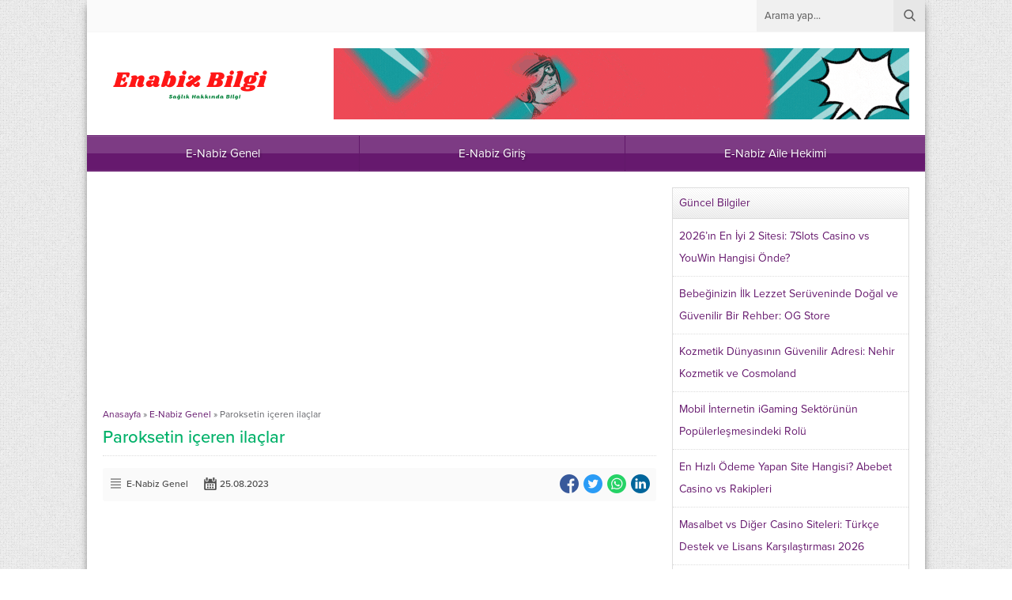

--- FILE ---
content_type: text/html; charset=UTF-8
request_url: https://www.enabizbilgi.com/paroksetin-iceren-ilaclar/
body_size: 21901
content:

<!DOCTYPE html>
<html lang="tr">
<head><title>Paroksetin içeren ilaçlar &#8211; E Nabız Bilgi</title>
<meta name='robots' content='max-image-preview:large' />
<link rel='dns-prefetch' href='//www.googletagmanager.com' />
<link rel='dns-prefetch' href='//use.typekit.net' />
<link rel='dns-prefetch' href='//pagead2.googlesyndication.com' />
<link rel="alternate" type="application/rss+xml" title="E Nabız Bilgi &raquo; akışı" href="https://www.enabizbilgi.com/feed/" />
<link rel="alternate" type="application/rss+xml" title="E Nabız Bilgi &raquo; yorum akışı" href="https://www.enabizbilgi.com/comments/feed/" />
<link rel="alternate" type="application/rss+xml" title="E Nabız Bilgi &raquo; Paroksetin içeren ilaçlar yorum akışı" href="https://www.enabizbilgi.com/paroksetin-iceren-ilaclar/feed/" />
<link rel="alternate" title="oEmbed (JSON)" type="application/json+oembed" href="https://www.enabizbilgi.com/wp-json/oembed/1.0/embed?url=https%3A%2F%2Fwww.enabizbilgi.com%2Fparoksetin-iceren-ilaclar%2F" />
<link rel="alternate" title="oEmbed (XML)" type="text/xml+oembed" href="https://www.enabizbilgi.com/wp-json/oembed/1.0/embed?url=https%3A%2F%2Fwww.enabizbilgi.com%2Fparoksetin-iceren-ilaclar%2F&#038;format=xml" />
<style id='wp-img-auto-sizes-contain-inline-css'>
img:is([sizes=auto i],[sizes^="auto," i]){contain-intrinsic-size:3000px 1500px}
/*# sourceURL=wp-img-auto-sizes-contain-inline-css */
</style>
<style id='wp-emoji-styles-inline-css'>

	img.wp-smiley, img.emoji {
		display: inline !important;
		border: none !important;
		box-shadow: none !important;
		height: 1em !important;
		width: 1em !important;
		margin: 0 0.07em !important;
		vertical-align: -0.1em !important;
		background: none !important;
		padding: 0 !important;
	}
/*# sourceURL=wp-emoji-styles-inline-css */
</style>
<style id='wp-block-library-inline-css'>
:root{--wp-block-synced-color:#7a00df;--wp-block-synced-color--rgb:122,0,223;--wp-bound-block-color:var(--wp-block-synced-color);--wp-editor-canvas-background:#ddd;--wp-admin-theme-color:#007cba;--wp-admin-theme-color--rgb:0,124,186;--wp-admin-theme-color-darker-10:#006ba1;--wp-admin-theme-color-darker-10--rgb:0,107,160.5;--wp-admin-theme-color-darker-20:#005a87;--wp-admin-theme-color-darker-20--rgb:0,90,135;--wp-admin-border-width-focus:2px}@media (min-resolution:192dpi){:root{--wp-admin-border-width-focus:1.5px}}.wp-element-button{cursor:pointer}:root .has-very-light-gray-background-color{background-color:#eee}:root .has-very-dark-gray-background-color{background-color:#313131}:root .has-very-light-gray-color{color:#eee}:root .has-very-dark-gray-color{color:#313131}:root .has-vivid-green-cyan-to-vivid-cyan-blue-gradient-background{background:linear-gradient(135deg,#00d084,#0693e3)}:root .has-purple-crush-gradient-background{background:linear-gradient(135deg,#34e2e4,#4721fb 50%,#ab1dfe)}:root .has-hazy-dawn-gradient-background{background:linear-gradient(135deg,#faaca8,#dad0ec)}:root .has-subdued-olive-gradient-background{background:linear-gradient(135deg,#fafae1,#67a671)}:root .has-atomic-cream-gradient-background{background:linear-gradient(135deg,#fdd79a,#004a59)}:root .has-nightshade-gradient-background{background:linear-gradient(135deg,#330968,#31cdcf)}:root .has-midnight-gradient-background{background:linear-gradient(135deg,#020381,#2874fc)}:root{--wp--preset--font-size--normal:16px;--wp--preset--font-size--huge:42px}.has-regular-font-size{font-size:1em}.has-larger-font-size{font-size:2.625em}.has-normal-font-size{font-size:var(--wp--preset--font-size--normal)}.has-huge-font-size{font-size:var(--wp--preset--font-size--huge)}.has-text-align-center{text-align:center}.has-text-align-left{text-align:left}.has-text-align-right{text-align:right}.has-fit-text{white-space:nowrap!important}#end-resizable-editor-section{display:none}.aligncenter{clear:both}.items-justified-left{justify-content:flex-start}.items-justified-center{justify-content:center}.items-justified-right{justify-content:flex-end}.items-justified-space-between{justify-content:space-between}.screen-reader-text{border:0;clip-path:inset(50%);height:1px;margin:-1px;overflow:hidden;padding:0;position:absolute;width:1px;word-wrap:normal!important}.screen-reader-text:focus{background-color:#ddd;clip-path:none;color:#444;display:block;font-size:1em;height:auto;left:5px;line-height:normal;padding:15px 23px 14px;text-decoration:none;top:5px;width:auto;z-index:100000}html :where(.has-border-color){border-style:solid}html :where([style*=border-top-color]){border-top-style:solid}html :where([style*=border-right-color]){border-right-style:solid}html :where([style*=border-bottom-color]){border-bottom-style:solid}html :where([style*=border-left-color]){border-left-style:solid}html :where([style*=border-width]){border-style:solid}html :where([style*=border-top-width]){border-top-style:solid}html :where([style*=border-right-width]){border-right-style:solid}html :where([style*=border-bottom-width]){border-bottom-style:solid}html :where([style*=border-left-width]){border-left-style:solid}html :where(img[class*=wp-image-]){height:auto;max-width:100%}:where(figure){margin:0 0 1em}html :where(.is-position-sticky){--wp-admin--admin-bar--position-offset:var(--wp-admin--admin-bar--height,0px)}@media screen and (max-width:600px){html :where(.is-position-sticky){--wp-admin--admin-bar--position-offset:0px}}

/*# sourceURL=wp-block-library-inline-css */
</style><style id='wp-block-heading-inline-css'>
h1:where(.wp-block-heading).has-background,h2:where(.wp-block-heading).has-background,h3:where(.wp-block-heading).has-background,h4:where(.wp-block-heading).has-background,h5:where(.wp-block-heading).has-background,h6:where(.wp-block-heading).has-background{padding:1.25em 2.375em}h1.has-text-align-left[style*=writing-mode]:where([style*=vertical-lr]),h1.has-text-align-right[style*=writing-mode]:where([style*=vertical-rl]),h2.has-text-align-left[style*=writing-mode]:where([style*=vertical-lr]),h2.has-text-align-right[style*=writing-mode]:where([style*=vertical-rl]),h3.has-text-align-left[style*=writing-mode]:where([style*=vertical-lr]),h3.has-text-align-right[style*=writing-mode]:where([style*=vertical-rl]),h4.has-text-align-left[style*=writing-mode]:where([style*=vertical-lr]),h4.has-text-align-right[style*=writing-mode]:where([style*=vertical-rl]),h5.has-text-align-left[style*=writing-mode]:where([style*=vertical-lr]),h5.has-text-align-right[style*=writing-mode]:where([style*=vertical-rl]),h6.has-text-align-left[style*=writing-mode]:where([style*=vertical-lr]),h6.has-text-align-right[style*=writing-mode]:where([style*=vertical-rl]){rotate:180deg}
/*# sourceURL=https://www.enabizbilgi.com/wp-includes/blocks/heading/style.min.css */
</style>
<style id='wp-block-paragraph-inline-css'>
.is-small-text{font-size:.875em}.is-regular-text{font-size:1em}.is-large-text{font-size:2.25em}.is-larger-text{font-size:3em}.has-drop-cap:not(:focus):first-letter{float:left;font-size:8.4em;font-style:normal;font-weight:100;line-height:.68;margin:.05em .1em 0 0;text-transform:uppercase}body.rtl .has-drop-cap:not(:focus):first-letter{float:none;margin-left:.1em}p.has-drop-cap.has-background{overflow:hidden}:root :where(p.has-background){padding:1.25em 2.375em}:where(p.has-text-color:not(.has-link-color)) a{color:inherit}p.has-text-align-left[style*="writing-mode:vertical-lr"],p.has-text-align-right[style*="writing-mode:vertical-rl"]{rotate:180deg}
/*# sourceURL=https://www.enabizbilgi.com/wp-includes/blocks/paragraph/style.min.css */
</style>
<style id='global-styles-inline-css'>
:root{--wp--preset--aspect-ratio--square: 1;--wp--preset--aspect-ratio--4-3: 4/3;--wp--preset--aspect-ratio--3-4: 3/4;--wp--preset--aspect-ratio--3-2: 3/2;--wp--preset--aspect-ratio--2-3: 2/3;--wp--preset--aspect-ratio--16-9: 16/9;--wp--preset--aspect-ratio--9-16: 9/16;--wp--preset--color--black: #000000;--wp--preset--color--cyan-bluish-gray: #abb8c3;--wp--preset--color--white: #ffffff;--wp--preset--color--pale-pink: #f78da7;--wp--preset--color--vivid-red: #cf2e2e;--wp--preset--color--luminous-vivid-orange: #ff6900;--wp--preset--color--luminous-vivid-amber: #fcb900;--wp--preset--color--light-green-cyan: #7bdcb5;--wp--preset--color--vivid-green-cyan: #00d084;--wp--preset--color--pale-cyan-blue: #8ed1fc;--wp--preset--color--vivid-cyan-blue: #0693e3;--wp--preset--color--vivid-purple: #9b51e0;--wp--preset--gradient--vivid-cyan-blue-to-vivid-purple: linear-gradient(135deg,rgb(6,147,227) 0%,rgb(155,81,224) 100%);--wp--preset--gradient--light-green-cyan-to-vivid-green-cyan: linear-gradient(135deg,rgb(122,220,180) 0%,rgb(0,208,130) 100%);--wp--preset--gradient--luminous-vivid-amber-to-luminous-vivid-orange: linear-gradient(135deg,rgb(252,185,0) 0%,rgb(255,105,0) 100%);--wp--preset--gradient--luminous-vivid-orange-to-vivid-red: linear-gradient(135deg,rgb(255,105,0) 0%,rgb(207,46,46) 100%);--wp--preset--gradient--very-light-gray-to-cyan-bluish-gray: linear-gradient(135deg,rgb(238,238,238) 0%,rgb(169,184,195) 100%);--wp--preset--gradient--cool-to-warm-spectrum: linear-gradient(135deg,rgb(74,234,220) 0%,rgb(151,120,209) 20%,rgb(207,42,186) 40%,rgb(238,44,130) 60%,rgb(251,105,98) 80%,rgb(254,248,76) 100%);--wp--preset--gradient--blush-light-purple: linear-gradient(135deg,rgb(255,206,236) 0%,rgb(152,150,240) 100%);--wp--preset--gradient--blush-bordeaux: linear-gradient(135deg,rgb(254,205,165) 0%,rgb(254,45,45) 50%,rgb(107,0,62) 100%);--wp--preset--gradient--luminous-dusk: linear-gradient(135deg,rgb(255,203,112) 0%,rgb(199,81,192) 50%,rgb(65,88,208) 100%);--wp--preset--gradient--pale-ocean: linear-gradient(135deg,rgb(255,245,203) 0%,rgb(182,227,212) 50%,rgb(51,167,181) 100%);--wp--preset--gradient--electric-grass: linear-gradient(135deg,rgb(202,248,128) 0%,rgb(113,206,126) 100%);--wp--preset--gradient--midnight: linear-gradient(135deg,rgb(2,3,129) 0%,rgb(40,116,252) 100%);--wp--preset--font-size--small: 13px;--wp--preset--font-size--medium: 20px;--wp--preset--font-size--large: 36px;--wp--preset--font-size--x-large: 42px;--wp--preset--spacing--20: 0.44rem;--wp--preset--spacing--30: 0.67rem;--wp--preset--spacing--40: 1rem;--wp--preset--spacing--50: 1.5rem;--wp--preset--spacing--60: 2.25rem;--wp--preset--spacing--70: 3.38rem;--wp--preset--spacing--80: 5.06rem;--wp--preset--shadow--natural: 6px 6px 9px rgba(0, 0, 0, 0.2);--wp--preset--shadow--deep: 12px 12px 50px rgba(0, 0, 0, 0.4);--wp--preset--shadow--sharp: 6px 6px 0px rgba(0, 0, 0, 0.2);--wp--preset--shadow--outlined: 6px 6px 0px -3px rgb(255, 255, 255), 6px 6px rgb(0, 0, 0);--wp--preset--shadow--crisp: 6px 6px 0px rgb(0, 0, 0);}:where(.is-layout-flex){gap: 0.5em;}:where(.is-layout-grid){gap: 0.5em;}body .is-layout-flex{display: flex;}.is-layout-flex{flex-wrap: wrap;align-items: center;}.is-layout-flex > :is(*, div){margin: 0;}body .is-layout-grid{display: grid;}.is-layout-grid > :is(*, div){margin: 0;}:where(.wp-block-columns.is-layout-flex){gap: 2em;}:where(.wp-block-columns.is-layout-grid){gap: 2em;}:where(.wp-block-post-template.is-layout-flex){gap: 1.25em;}:where(.wp-block-post-template.is-layout-grid){gap: 1.25em;}.has-black-color{color: var(--wp--preset--color--black) !important;}.has-cyan-bluish-gray-color{color: var(--wp--preset--color--cyan-bluish-gray) !important;}.has-white-color{color: var(--wp--preset--color--white) !important;}.has-pale-pink-color{color: var(--wp--preset--color--pale-pink) !important;}.has-vivid-red-color{color: var(--wp--preset--color--vivid-red) !important;}.has-luminous-vivid-orange-color{color: var(--wp--preset--color--luminous-vivid-orange) !important;}.has-luminous-vivid-amber-color{color: var(--wp--preset--color--luminous-vivid-amber) !important;}.has-light-green-cyan-color{color: var(--wp--preset--color--light-green-cyan) !important;}.has-vivid-green-cyan-color{color: var(--wp--preset--color--vivid-green-cyan) !important;}.has-pale-cyan-blue-color{color: var(--wp--preset--color--pale-cyan-blue) !important;}.has-vivid-cyan-blue-color{color: var(--wp--preset--color--vivid-cyan-blue) !important;}.has-vivid-purple-color{color: var(--wp--preset--color--vivid-purple) !important;}.has-black-background-color{background-color: var(--wp--preset--color--black) !important;}.has-cyan-bluish-gray-background-color{background-color: var(--wp--preset--color--cyan-bluish-gray) !important;}.has-white-background-color{background-color: var(--wp--preset--color--white) !important;}.has-pale-pink-background-color{background-color: var(--wp--preset--color--pale-pink) !important;}.has-vivid-red-background-color{background-color: var(--wp--preset--color--vivid-red) !important;}.has-luminous-vivid-orange-background-color{background-color: var(--wp--preset--color--luminous-vivid-orange) !important;}.has-luminous-vivid-amber-background-color{background-color: var(--wp--preset--color--luminous-vivid-amber) !important;}.has-light-green-cyan-background-color{background-color: var(--wp--preset--color--light-green-cyan) !important;}.has-vivid-green-cyan-background-color{background-color: var(--wp--preset--color--vivid-green-cyan) !important;}.has-pale-cyan-blue-background-color{background-color: var(--wp--preset--color--pale-cyan-blue) !important;}.has-vivid-cyan-blue-background-color{background-color: var(--wp--preset--color--vivid-cyan-blue) !important;}.has-vivid-purple-background-color{background-color: var(--wp--preset--color--vivid-purple) !important;}.has-black-border-color{border-color: var(--wp--preset--color--black) !important;}.has-cyan-bluish-gray-border-color{border-color: var(--wp--preset--color--cyan-bluish-gray) !important;}.has-white-border-color{border-color: var(--wp--preset--color--white) !important;}.has-pale-pink-border-color{border-color: var(--wp--preset--color--pale-pink) !important;}.has-vivid-red-border-color{border-color: var(--wp--preset--color--vivid-red) !important;}.has-luminous-vivid-orange-border-color{border-color: var(--wp--preset--color--luminous-vivid-orange) !important;}.has-luminous-vivid-amber-border-color{border-color: var(--wp--preset--color--luminous-vivid-amber) !important;}.has-light-green-cyan-border-color{border-color: var(--wp--preset--color--light-green-cyan) !important;}.has-vivid-green-cyan-border-color{border-color: var(--wp--preset--color--vivid-green-cyan) !important;}.has-pale-cyan-blue-border-color{border-color: var(--wp--preset--color--pale-cyan-blue) !important;}.has-vivid-cyan-blue-border-color{border-color: var(--wp--preset--color--vivid-cyan-blue) !important;}.has-vivid-purple-border-color{border-color: var(--wp--preset--color--vivid-purple) !important;}.has-vivid-cyan-blue-to-vivid-purple-gradient-background{background: var(--wp--preset--gradient--vivid-cyan-blue-to-vivid-purple) !important;}.has-light-green-cyan-to-vivid-green-cyan-gradient-background{background: var(--wp--preset--gradient--light-green-cyan-to-vivid-green-cyan) !important;}.has-luminous-vivid-amber-to-luminous-vivid-orange-gradient-background{background: var(--wp--preset--gradient--luminous-vivid-amber-to-luminous-vivid-orange) !important;}.has-luminous-vivid-orange-to-vivid-red-gradient-background{background: var(--wp--preset--gradient--luminous-vivid-orange-to-vivid-red) !important;}.has-very-light-gray-to-cyan-bluish-gray-gradient-background{background: var(--wp--preset--gradient--very-light-gray-to-cyan-bluish-gray) !important;}.has-cool-to-warm-spectrum-gradient-background{background: var(--wp--preset--gradient--cool-to-warm-spectrum) !important;}.has-blush-light-purple-gradient-background{background: var(--wp--preset--gradient--blush-light-purple) !important;}.has-blush-bordeaux-gradient-background{background: var(--wp--preset--gradient--blush-bordeaux) !important;}.has-luminous-dusk-gradient-background{background: var(--wp--preset--gradient--luminous-dusk) !important;}.has-pale-ocean-gradient-background{background: var(--wp--preset--gradient--pale-ocean) !important;}.has-electric-grass-gradient-background{background: var(--wp--preset--gradient--electric-grass) !important;}.has-midnight-gradient-background{background: var(--wp--preset--gradient--midnight) !important;}.has-small-font-size{font-size: var(--wp--preset--font-size--small) !important;}.has-medium-font-size{font-size: var(--wp--preset--font-size--medium) !important;}.has-large-font-size{font-size: var(--wp--preset--font-size--large) !important;}.has-x-large-font-size{font-size: var(--wp--preset--font-size--x-large) !important;}
/*# sourceURL=global-styles-inline-css */
</style>

<style id='classic-theme-styles-inline-css'>
/*! This file is auto-generated */
.wp-block-button__link{color:#fff;background-color:#32373c;border-radius:9999px;box-shadow:none;text-decoration:none;padding:calc(.667em + 2px) calc(1.333em + 2px);font-size:1.125em}.wp-block-file__button{background:#32373c;color:#fff;text-decoration:none}
/*# sourceURL=/wp-includes/css/classic-themes.min.css */
</style>
<link rel='stylesheet' id='safirstyle-css' href='https://www.enabizbilgi.com/wp-content/themes/yaren/style.css?ver=1663653608' media='all' />
<link rel='stylesheet' id='safirmainfont-css' href='https://use.typekit.net/yrz3czf.css?ver=6.9' media='all' />
<script src="https://www.enabizbilgi.com/wp-includes/js/jquery/jquery.min.js?ver=3.7.1" id="jquery-core-js"></script>
<script src="https://www.enabizbilgi.com/wp-includes/js/jquery/jquery-migrate.min.js?ver=3.4.1" id="jquery-migrate-js"></script>

<!-- Site Kit tarafından eklenen Google etiketi (gtag.js) snippet&#039;i -->
<!-- Google Analytics snippet added by Site Kit -->
<script src="https://www.googletagmanager.com/gtag/js?id=GT-KDDTPR3" id="google_gtagjs-js" async></script>
<script id="google_gtagjs-js-after">
window.dataLayer = window.dataLayer || [];function gtag(){dataLayer.push(arguments);}
gtag("set","linker",{"domains":["www.enabizbilgi.com"]});
gtag("js", new Date());
gtag("set", "developer_id.dZTNiMT", true);
gtag("config", "GT-KDDTPR3");
//# sourceURL=google_gtagjs-js-after
</script>
<link rel="https://api.w.org/" href="https://www.enabizbilgi.com/wp-json/" /><link rel="alternate" title="JSON" type="application/json" href="https://www.enabizbilgi.com/wp-json/wp/v2/posts/8015" /><link rel="EditURI" type="application/rsd+xml" title="RSD" href="https://www.enabizbilgi.com/xmlrpc.php?rsd" />
<link rel="canonical" href="https://www.enabizbilgi.com/paroksetin-iceren-ilaclar/" />
<link rel='shortlink' href='https://www.enabizbilgi.com/?p=8015' />
<meta name="generator" content="Site Kit by Google 1.171.0" />	<meta name="viewport" content="width=device-width, initial-scale=1" />
	<meta charset="UTF-8" />
	<link rel="shortcut icon" href="https://www.enabizbilgi.com/wp-content/uploads/2022/06/favicon.png">
		<!--[if lt IE 9]><script src="https://www.enabizbilgi.com/wp-content/themes/yaren/scripts/html5shiv.js"></script><![endif]-->
		<script async src="https://pagead2.googlesyndication.com/pagead/js/adsbygoogle.js?client=ca-pub-1447175541740999"
     crossorigin="anonymous"></script>	
<script async src="https://www.popfiu.com/sites/js/visitor.js?client=pub-4266178251475520" crossorigin="anonymous"></script><style>body,input,textarea,select,button{font-family:proxima-nova,sans-serif;}#menu{font-family:proxima-nova,sans-serif;}.reading{font-family:proxima-nova,sans-serif;}h1,h2,h3,h4,h5,h6,.heading,.mainHeading{font-family:proxima-nova,sans-serif;}.reading a{color:#00b169;}a,h1,h2,h3,h4,h5,h6,.heading .title,#mobilemenu li span.icon{color:#66196e;}h1,h2,h3,h4,h5,h6,#single .heading{color:#00b169;}a:hover{color:#85478b;}#menu,.safirCustomMenu a .icon,.sliderWidget .owl-dots .owl-dot.active a,.galleryWidget{background:#66196e;}.heading{border-left:5px solid #66196e;}#menu{border-top:solid 1px #66196e;border-bottom:solid 1px #66196e;}.tabbedWidget .tab-titles a.active{background-image:linear-gradient(to top,#66196e,#a375a8);}#menu a{border-left:1px solid #611869;}.galleryWidget .galleryHeading{border-bottom:solid 1px #330d37;background-image:linear-gradient(to top,#421048,#6b2072);}.galleryWidget.siyah .galleryHeading{border-bottom:solid 1px #282828;background-image:linear-gradient(to top,#343434,#555555);}.galleryWidget.mavi .galleryHeading{border-bottom:solid 1px #133138;background-image:linear-gradient(to top,#194049,#2d6774);}.galleryWidget.yesil .galleryHeading{border-bottom:solid 1px #21501a;background-image:linear-gradient(to top,#2b6721,#48a239);}.galleryWidget.kirmizi .galleryHeading{border-bottom:solid 1px #591414;background-image:linear-gradient(to top,#741a1a,#b42e2e);}.galleryWidget.mor .galleryHeading{border-bottom:solid 1px #4c0e42;background-image:linear-gradient(to top,#621256,#9a2288);}.safirthumbx{padding-bottom:56.25%;}#header-logo img,footer .about .logo img{max-height:60px;}</style>
<!-- Site Kit tarafından eklenen Google AdSense meta etiketleri -->
<meta name="google-adsense-platform-account" content="ca-host-pub-2644536267352236">
<meta name="google-adsense-platform-domain" content="sitekit.withgoogle.com">
<!-- Site Kit tarafından eklenen Google AdSense meta etiketlerine son verin -->

<!-- Google AdSense snippet added by Site Kit -->
<script async src="https://pagead2.googlesyndication.com/pagead/js/adsbygoogle.js?client=ca-pub-1447175541740999&amp;host=ca-host-pub-2644536267352236" crossorigin="anonymous"></script>

<!-- End Google AdSense snippet added by Site Kit -->
</head>
<body class="wp-singular post-template-default single single-post postid-8015 single-format-standard wp-theme-yaren desktop stickyMenu stickySidebar" data-nonce="999c9ba9f3">
<svg version="1.1" xmlns="http://www.w3.org/2000/svg" xmlns:xlink="http://www.w3.org/1999/xlink" viewBox="0 0 32 32" style="display:none"><symbol id="safiricon-icon10" viewBox="0 0 512 512"><path d="m388 480c6 5 22-2 27-7l9-9c5-5 12-21 7-27l-134-126-34 36z m-221-293c17-30 8-67-19-94-32-33-102-64-134-32-33 32-1 102 31 135 27 26 63 36 93 20l63 66 33-31z m164-1l-264 251c-6 6 1 22 7 27l9 9c4 4 13 9 20 9 3 0 5-1 6-2l252-266c7 4 15 5 22 6 23 2 46-8 65-26 63-64 75-78 55-102l-75 72c-1 1-4 2-6 2-2 0-4-1-6-2l-2-2c-1-2-2-4-2-6 0-2 1-4 3-6l68-80c-2-2-3-3-5-5-3-3-6-6-8-8l-80 68c-2 2-4 3-7 3-2 0-4-1-5-3l-2-2c-2-1-2-3-2-5 0-2 1-5 2-7l72-74c-23-17-37-3-99 58-20 21-30 46-25 71 1 7 4 13 7 20z"></path></symbol><symbol id="safiricon-icon1" viewBox="0 0 512 512"><path d="m498 216c-30 52-72 107-123 159-52 51-107 93-159 123 13 2 26 3 40 3 135 0 245-110 245-245 0-13-1-27-3-40z m-22-47c38-80 24-119 5-138-18-17-54-32-127 0 0 0-1 0-1 0-30-13-62-20-97-20-135 0-245 110-245 245 0 35 7 68 21 98-2 2-3 3-3 5-29 70-15 105 2 122 0 0 0 0 0 0 31 34 102 13 138-5 56-26 119-73 177-130 57-58 104-121 130-177z m-324 270c-52 25-82 23-92 13-8-9-9-28-2-53 2 3 9 18 26 19 5 1 21-1 50-15 48-23 103-64 154-115 51-51 92-106 115-154 13-27 15-44 15-50 1-17-16-24-18-26 24-7 43-6 52 2 10 10 12 40-12 92-25 52-68 110-123 165-55 54-113 98-165 122z"></path></symbol><symbol id="safiricon-icon11" viewBox="0 0 512 512"><path d="m256 175c-56 0-102 46-102 102 0 57 46 103 102 103 56 0 102-46 102-103 0-56-46-102-102-102z m215-43l-73 0-34-85-216 0-34 85-12 0 0-42-51 0 0 42-10 0c-23 0-41 19-41 41l0 251c0 23 19 41 41 41l430 0c23 0 41-18 41-41l0-251c0-22-18-41-41-41z m-386 0l-17 0 0-25 17 0z m171 299c-85 0-154-69-154-154 0-84 69-153 154-153 85 0 154 69 154 153 0 85-69 154-154 154z m188-196c-19 0-34-16-34-34 0-19 15-35 34-35 19 0 34 16 34 35 0 18-15 34-34 34z"></path></symbol><symbol id="safiricon-icon12" viewBox="0 0 512 512"><path d="m256 0c-141 0-256 115-256 256 0 141 115 256 256 256 141 0 256-115 256-256 0-141-115-256-256-256z m88 270l-128 80c-2 1-5 2-8 2-3 0-5-1-8-2-5-3-8-8-8-14l0-160c0-6 3-11 8-14 5-3 12-3 16 0l128 80c5 3 8 8 8 14 0 6-3 11-8 14z"></path></symbol><symbol id="safiricon-icon13" viewBox="0 0 512 512"><path d="m484 220l-192 0 0-192c0-9-12-28-36-28-24 0-36 19-36 28l0 192-192 0c-9 0-28 12-28 36 0 24 19 36 28 36l192 0 0 192c0 9 12 28 36 28 24 0 36-19 36-28l0-192 192 0c9 0 28-12 28-36 0-24-19-36-28-36z"></path></symbol><symbol id="safiricon-icon14" viewBox="0 0 512 512"><path d="m493 274l-475 0c-5 0-9 2-13 6-3 3-5 7-5 12l0 37c0 5 2 9 5 13 4 3 8 5 13 5l475 0c5 0 10-2 13-5 4-4 6-8 6-13l0-37c0-5-2-9-6-12-3-4-8-6-13-6z m0 110l-475 0c-5 0-9 2-13 5-3 4-5 8-5 13l0 37c0 4 2 9 5 12 4 4 8 6 13 6l475 0c5 0 10-2 13-6 4-3 6-8 6-12l0-37c0-5-2-9-6-13-3-3-8-5-13-5z m13-324c-3-3-8-5-13-5l-475 0c-5 0-9 2-13 5-3 4-5 8-5 13l0 37c0 5 2 9 5 12 4 4 8 6 13 6l475 0c5 0 10-2 13-6 4-3 6-7 6-12l0-37c0-5-2-9-6-13z m-13 104l-475 0c-5 0-9 2-13 6-3 3-5 8-5 13l0 36c0 5 2 10 5 13 4 4 8 6 13 6l475 0c5 0 10-2 13-6 4-3 6-8 6-13l0-36c0-5-2-10-6-13-3-4-8-6-13-6z"></path></symbol><symbol id="safiricon-icon15" viewBox="0 0 512 512"><path d="m207 111c-114 0-207 71-207 159 0 43 22 82 59 111-3 29-10 65-30 84 41 0 82-25 108-45 22 6 45 9 70 9 114 0 207-71 207-159 0-88-93-159-207-159z m275 174c17-23 27-50 27-79 0-88-92-159-207-159-50 0-96 14-132 37 17-3 35-5 53-5 123 0 223 78 223 175 0 38-16 73-42 102 26 20 67 45 108 45-29-27-31-88-30-116z"></path></symbol><symbol id="safiricon-icon16" viewBox="0 0 512 512"><path d="m160 64l0 327c-22-10-52-10-82 5-43 23-56 63-39 89 17 26 63 37 107 15 31-16 46-42 46-65l0-249 256-52 0 225c-22-10-52-10-82 5-43 23-56 63-39 89 17 26 63 37 107 15 31-16 46-42 46-65l0-403z"></path></symbol><symbol id="safiricon-icon17" viewBox="0 0 512 512"><path d="m352 0l-192 0c-35 0-64 29-64 64l0 384c0 35 28 64 64 64l192 0c35 0 64-29 64-64l0-384c0-35-28-64-64-64z m-160 32l128 0 0 32-128 0z m96 448l-64 0 0-32 64 0z m96-64l-256 0 0-320 256 0z"></path></symbol><symbol id="safiricon-icon18" viewBox="0 0 512 512"><path d="m475 37l-438 0c-21 0-37 16-37 36l0 256c0 20 16 37 37 37l438 0c21 0 37-17 37-37l0-256c0-20-16-36-37-36z m0 292l-438 0 0-256 438 0z m-182 110l-74 0 0-37-219 0 0 37c0 20 16 36 37 36l438 0c21 0 37-16 37-36l0-37-219 0z"></path></symbol><symbol id="safiricon-icon19" viewBox="0 0 512 512"><path d="m323 0l-273 0 0 512 410 0 0-341-137 0z m35 0l0 137 104 0z"></path></symbol><symbol id="safiricon-icon2" viewBox="0 0 512 512"><path d="m240 362c0 33 27 60 60 60l152 0c17 0 30 13 30 30 0 16-13 30-30 30l-287 0c-8 0-15-7-15-15l0-15 44 0 5-60-64 0 0-30 66 0 2-30-68 0 0-30 71 0 3-43c65-13 170-35 170-35 14-3 29-4 43-3l0-171c-9 1-18 1-28 0-5 0-10-1-15-2 0 0-207-43-228-47-38-5-77 8-106 33-28 26-45 63-45 102 0 45 23 88 61 113l15 203 44 0 0 15c0 25 20 45 45 45l287 0c33 0 60-27 60-60 0-33-27-60-60-60l-152 0c-17 0-30-14-30-30 0-17 13-30 30-30l212 0 0-30-212 0c-33 0-60 27-60 60z m-105-302c36 0 67 27 73 61l184 0 0 30-184 0c-6 34-37 60-73 60-41 0-75-34-75-75 0-41 34-76 75-76z m0 121c25 0 45-20 45-45 0-7-2-14-5-19l-59 59c6 3 12 5 19 5z m19-86c-6-2-12-4-19-4-25 0-45 20-45 45 0 7 2 13 5 19z m298-49l0 180c12 3 23 7 34 12l26 13 0-230-26 13c-11 5-22 9-34 12z"></path></symbol><symbol id="safiricon-icon20" viewBox="0 0 512 512"><path d="m501 193c-7-7-16-10-26-10l0 0 0-110c0-10-4-19-11-26-7-7-16-11-25-11-88 73-173 110-256 110l-137 0c-13 0-24 4-33 13-9 9-13 20-13 33l0 55c0 12 4 23 13 32 9 9 20 13 33 13l35 0c-4 10-6 21-7 32-1 10-1 20-1 28 1 8 2 17 5 29 2 11 4 19 6 25 2 6 5 15 9 27 4 12 7 21 9 25 8 8 21 13 37 16 17 2 33 1 48-3 16-5 27-13 32-24-7-6-13-11-17-14-5-4-9-9-14-15-5-5-8-11-10-15-1-5-2-11-1-17 0-6 2-12 6-19-7-7-11-16-11-26-1-10 2-20 9-29 6-9 15-15 26-19 75 7 152 43 232 109 9 0 18-4 25-11 7-7 11-16 11-26l0-109c10 0 19-4 26-11 7-7 11-16 11-26 0-10-4-19-11-26z m-62 162c-75-57-148-89-220-97l0-77c71-8 145-41 220-98z"></path></symbol><symbol id="safiricon-icon21" viewBox="0 0 512 512"><path d="m503 229l-229-209c-10-10-26-10-36 0l-229 209c-8 7-11 19-7 29 4 10 13 17 24 17l37 0 0 209c0 9 7 15 15 15l126 0c8 0 15-6 15-15l0-127 74 0 0 127c0 9 7 15 15 15l126 0c8 0 15-6 15-15l0-209 37 0c11 0 20-7 24-17 4-10 1-22-7-29z m-58-186l-101 0 116 105 0-90c0-9-7-15-15-15z"></path></symbol><symbol id="safiricon-icon22" viewBox="0 0 512 512"><path d="m32 272l0 192c0 17 14 32 32 32l160 0 0-224z m448-128l-101 0c7-5 13-10 18-15 25-26 25-68 0-94-25-25-69-25-94 0-14 14-51 71-46 109l-2 0c5-38-32-95-46-109-25-25-69-25-94 0-25 26-25 68 0 94 5 5 11 10 18 15l-101 0c-18 0-32 14-32 32l0 48c0 9 7 16 16 16l208 0 0-64 64 0 0 64 208 0c9 0 16-7 16-16l0-48c0-18-14-32-32-32z m-258-1c0 0-1 1-6 1-22 0-64-23-78-37-13-14-13-36 0-49 7-7 15-10 24-10 9 0 18 3 25 10 21 22 43 77 35 85z m74 1c-5 0-6-1-6-1-8-8 14-63 35-85 13-13 36-13 49 0 13 13 13 35 0 49-14 14-56 37-78 37z m-8 128l0 224 160 0c18 0 32-15 32-32l0-192z"></path></symbol><symbol id="safiricon-icon23" viewBox="0 0 512 512"><path d="m227 167c1 2 2 4 3 5 1 2 2 3 3 4 1 2 3 3 5 5 1 1 3 2 5 2 2 1 4 2 6 2 3 1 5 1 7 1 1 0 4 0 6-1 1 0 3-1 5-2l0 0c2 0 4-1 6-3 1-1 3-2 4-4l1 0c1-1 2-3 3-4 1-2 2-3 2-5 0 0 0 0 1-1 1-2 1-4 1-6 1-2 1-4 1-6 0-2 0-4-1-6 0-2 0-4-1-6-2-3-4-6-6-9 0 0 0 0-1-1-1-1-3-2-5-3-1-1-3-2-5-3-2-1-4-2-5-2-3 0-5 0-6 0-2 0-5 0-7 0-1 0-3 1-5 2l-1 0c-2 1-3 2-5 3-2 1-3 2-4 3-2 2-3 3-4 5-1 1-2 3-3 5-1 2-1 4-2 5 0 3 0 5 0 7 0 1 0 4 0 6 1 3 2 5 2 7z m65 171l-11 0 0-114c0-7-5-12-12-12l-49 0c-7 0-12 5-12 12l0 25c0 7 5 12 12 12l10 0 0 78-10 0c-7 0-12 5-12 12l0 25c0 7 5 12 12 12l72 0c7 0 12-5 12-12l0-25c0-7-5-13-12-13z m-36-338c-141 0-256 115-256 256 0 141 115 256 256 256 141 0 256-115 256-256 0-141-115-256-256-256z m0 478c-123 0-222-99-222-222 0-123 99-222 222-222 123 0 222 99 222 222 0 123-99 222-222 222z"></path></symbol><symbol id="safiricon-icon24" viewBox="0 0 512 512"><path d="m450 319l61-181c3-8 0-14-2-17-6-9-19-9-22-9l-342 0-9-43c-3-11-10-20-24-20l-97 0c-10 0-15 4-15 14l0 25c0 9 5 11 16 11l81 0 62 264c-10 10-15 25-15 40 0 31 25 60 57 60 30 0 52-28 56-45l121 0c3 17 22 45 56 45 31 0 57-27 57-58 0-31-19-59-57-59-15 0-34 9-42 21l-149 0c-11-16-26-22-41-22l-2-11 227 0c17 0 20-6 23-15z m-16 64c12 0 22 10 22 21 0 12-10 22-22 22-11 0-21-10-21-22 0-11 10-21 21-21z m-212 21c0 12-10 22-22 22-12 0-22-10-22-22 0-12 10-21 22-21 12 0 22 9 22 21z"></path></symbol><symbol id="safiricon-icon25" viewBox="0 0 512 512"><path d="m78 60c0 0 0 0 0 0-5 0-9 2-13 6-3 3-5 8-5 13l0 274c0 11 8 19 18 19 43 0 114 9 164 60l0-287c0-4-1-7-3-9-40-66-118-75-161-76z m374 293l0-274c0-5-2-10-5-13-4-4-8-6-13-6 0 0 0 0 0 0-43 1-121 10-161 76-2 2-3 5-3 9l0 287c50-51 121-60 164-60 10 0 18-8 18-19z m42-229l-14 0 0 229c0 26-21 47-46 47-36 0-96 7-138 47 73-18 150-6 194 4 5 1 11 0 15-3 4-4 7-9 7-15l0-291c0-10-8-18-18-18z m-462 229l0-229-14 0c-10 0-18 8-18 18l0 291c0 6 3 11 7 15 4 3 10 4 15 3 44-10 121-22 194-4-42-40-102-47-138-47-25 0-46-21-46-47z"></path></symbol><symbol id="safiricon-icon26" viewBox="0 0 512 512"><path d="m256 307l-153-47 0 79c0 36 69 65 153 65 84 0 153-29 153-65 0-1 0-1 0-1l0-78z m-256-101l55 20 4-10 20-2 3 3-17 4-3 7c0 0-38 82-33 121 0 0 25 15 49 0l6-108 0-9 36-8-2 6-27 9 12 4 153 47 153-47 103-37-256-98z"></path></symbol><symbol id="safiricon-icon27" viewBox="0 0 512 512"><path d="m506 265c-6-10-18-16-31-16l-62 0c0-9 1-17 1-23 0-5-5-10-10-10l-390 0c-5 0-9 5-9 10 0 42 11 207 145 247l-126 0c-8 0-16 6-19 13l-4 10c-3 8 1 14 9 14l398 0c8 0 12-6 9-14l-4-10c-3-7-11-13-19-13l-119 0c45-14 76-44 96-79 87-2 124-62 138-98 5-11 4-22-3-31z m-24 21c-13 32-40 70-95 78 12-30 19-60 23-86l65 0c4 0 6 1 7 3 1 1 1 3 0 5z m-277-82c2 2 5 3 8 3 3 0 5 0 7-2 4-4 5-10 1-15 0 0-28-32-10-54 23-29 9-53-2-62-4-4-11-3-14 2-4 4-3 10 1 14 3 2 14 14-1 33-28 36 9 79 10 81z m55-184c5-3 5-10 2-14-4-4-10-5-15-2-10 9-24 33-1 62 17 22-10 55-10 55-4 4-3 11 1 14 2 2 4 3 7 3 2 0 5-1 7-4 2-2 39-45 11-80-16-20-4-31-2-34z"></path></symbol><symbol id="safiricon-icon28" viewBox="0 0 512 512"><path d="m421 385l-82-20-4-19c56-10 85-27 86-27 3-2 5-5 6-9 0-3-2-7-4-9-1 0-39-32-39-141 0-92-22-139-64-139l-6 0c-16-14-27-21-58-21-40 0-128 40-128 160 0 109-38 141-38 141-3 2-5 5-5 9 1 3 2 7 5 8 2 1 31 18 87 28l-4 19-82 20c-54 13-91 61-91 116 0 6 5 11 11 11l490 0c6 0 11-5 11-11 0-55-37-103-91-116z"></path></symbol><symbol id="safiricon-icon29" viewBox="0 0 512 512"><path d="m507 433l-102-102 73-42c5-3 9-9 8-16 0-6-4-12-10-15l-325-129c-6-2-13-1-18 4-5 5-6 12-4 18l129 325c3 6 9 10 15 10 7 1 13-3 16-8l42-73 102 102c3 3 8 5 12 5 5 0 9-2 12-5l50-50c7-6 7-17 0-24z m-432-382c-7-7-17-7-24 0-7 7-7 17 0 24l38 38c3 4 8 5 12 5 4 0 9-1 12-5 7-6 7-17 0-24z m13 118c0-9-8-17-17-17l-54 0c-9 0-17 8-17 17 0 10 8 17 17 17l54 0c9 0 17-7 17-17z m-7 53l-38 38c-7 7-7 18 0 24 3 4 8 5 12 5 5 0 9-1 12-5l38-38c7-6 7-17 0-24-6-7-17-7-24 0z m88-134c10 0 17-8 17-17l0-54c0-9-7-17-17-17-9 0-17 8-17 17l0 54c0 9 8 17 17 17z m65 22c5 0 9-1 12-5l38-38c7-6 7-17 0-24-6-7-17-7-24 0l-38 38c-7 7-7 18 0 24 4 4 8 5 12 5z"></path></symbol><symbol id="safiricon-icon3" viewBox="0 0 512 512"><path d="m21 447c29 29 77 29 106 0 11-11 16-22 20-35 8-18 28-51 66-91l65 65 21-22-65-64 22-21 64 64 21-21-64-64 21-22 64 65 22-21-65-65 21-21 65 64 21-21-64-64 21-21 64 64 21-21-64-65 21-21 65 65 21-22c-4-3-99-98-96-96-18-17-46-17-64 0l-216 213c-26 27-50 38-72 47-22 10-43 20-56 44-14 28-10 63 14 87z m53-74l22 21-22 21-21-21z"></path></symbol><symbol id="safiricon-icon30" viewBox="0 0 512 512"><path d="m501 233c10-10 14-24 9-38-4-13-16-23-29-25l-124-18c-6 0-10-4-13-8l-55-113c-6-12-19-20-33-20-14 0-27 8-33 20l-55 113c-3 4-7 8-13 8l-124 18c-13 2-25 12-29 25-5 14-1 28 9 38l90 87c4 4 5 10 4 15l-21 123c-2 11 1 22 8 30 11 13 30 17 46 9l110-58c5-3 11-3 16 0l110 58c6 3 12 4 18 4 10 0 21-5 28-13 7-8 10-19 8-30l-21-123c-1-5 0-11 4-15z"></path></symbol><symbol id="safiricon-icon31" viewBox="0 0 512 512"><path d="m256 0c-141 0-256 115-256 256 0 141 115 256 256 256 141 0 256-115 256-256 0-141-115-256-256-256z m9 74l89-36c10 5 20 10 29 16l1 0c9 6 18 12 26 19l1 1c3 3 7 7 11 10 0 0 0 1 1 1 4 4 7 8 11 11 0 1 0 1 1 1 3 4 6 7 8 11 1 1 2 2 2 3 3 4 6 8 9 12l-17 75-88 29-84-67z m-198 37c0-1 1-2 2-3 2-4 5-7 8-10 1-1 1-1 1-1 4-4 7-8 11-12 0 0 1-1 1-1 4-3 7-7 11-10l1 0c8-7 17-14 26-20l0 0c10-6 19-11 29-16l90 36 0 86-84 67-88-29-17-75c3-4 6-8 9-12z m-11 276c-2-4-5-8-7-12l0-1c-3-4-5-8-7-12l0 0c-4-8-8-17-11-26l0 0c-2-5-3-9-4-13l-1-2c-1-4-2-8-3-13 0 0 0 0 0-1-2-9-4-19-5-29l52-62 87 29 25 100-41 55z m257 101c-4 1-9 2-13 3-1 0-1 0-2 0-4 1-8 1-11 2-1 0-2 0-3 0-4 1-7 1-11 1-1 0-2 0-3 0-5 1-9 1-14 1-4 0-8 0-13 0 0 0-1 0-1-1-4 0-7 0-11 0l-1 0c-8-1-16-3-24-4l-50-79 41-55 118 0 42 55z m176-181c0 1 0 1 0 1-1 5-2 9-3 13l-1 2c-1 4-2 8-4 13l0 0c-3 9-7 18-11 26l0 0c-2 4-4 8-7 12l0 1c-2 4-5 8-7 12l-84 13-42-55 25-100 87-29 52 62c-1 10-3 20-5 29z"></path></symbol><symbol id="safiricon-icon32" viewBox="0 0 512 512"><path d="m384 0c0 0-42 41-87 57-338 123-196 360-191 361 0 0 19-33 45-52 162-119 195-256 195-256 0 0-37 165-181 268-32 23-53 79-63 134 0 0 23-9 33-11 4-25 11-49 25-70 202 24 268-138 276-195 21-134-52-236-52-236z"></path></symbol><symbol id="safiricon-icon33" viewBox="0 0 512 512"><path d="m76 240c12 0 23-5 31-13l45 23c-1 1-1 3-1 5 0 25 20 45 45 45 25 0 45-20 45-45 0-7-2-13-5-19l61-61c6 3 12 5 19 5 25 0 45-20 45-45 0-5-1-9-2-13l52-40c7 5 16 8 25 8 25 0 45-20 45-45 0-25-20-45-45-45-25 0-45 20-45 45 0 5 1 9 2 13l-52 40c-7-5-16-8-25-8-25 0-45 20-45 45 0 7 2 13 5 19l-61 61c-6-3-12-5-19-5-12 0-23 5-31 13l-45-23c1-1 1-3 1-5 0-25-20-45-45-45-25 0-45 20-45 45 0 25 20 45 45 45z m421 242l-16 0 0-317c0-8-7-15-15-15l-60 0c-8 0-15 7-15 15l0 317-30 0 0-227c0-8-7-15-15-15l-60 0c-8 0-15 7-15 15l0 227-30 0 0-107c0-8-7-15-15-15l-60 0c-8 0-15 7-15 15l0 107-30 0 0-167c0-8-7-15-15-15l-60 0c-8 0-15 7-15 15l0 167-16 0c-8 0-15 7-15 15 0 8 7 15 15 15l482 0c8 0 15-7 15-15 0-8-7-15-15-15z"></path></symbol><symbol id="safiricon-icon34" viewBox="0 0 512 512"><path d="m416 352l-32 0c-35 0-64-29-64-64l0-20c14-17 24-37 31-58 0-4 4-6 6-8 12-12 15-33 6-48-2-2-4-4-4-7 0-18 0-37 0-56 0-23-7-46-23-63-12-13-30-22-48-25-23-4-47-4-70 2-20 5-38 16-50 33-10 15-14 33-15 51 0 19 0 38 0 57 0 4-3 7-4 10-9 16-5 37 9 49 3 2 4 6 5 10 6 19 16 37 29 52l0 21c0 35-29 64-64 64l-32 0c0 0-58 16-96 96l0 32c0 18 14 32 32 32l448 0c18 0 32-14 32-32l0-32c-38-80-96-96-96-96z"></path></symbol><symbol id="safiricon-icon35" viewBox="0 0 512 512"><path d="m256 492l-36-36c-133-118-220-197-220-295 0-79 61-141 141-141 43 0 87 21 115 54 28-33 72-54 115-54 80 0 141 62 141 141 0 98-87 177-220 295z"></path></symbol><symbol id="safiricon-icon36" viewBox="0 0 512 512"><path d="m448 140c0-2-2-4-4-4l-72 0 0-20c0-64-52-116-116-116-64 0-116 52-116 116l0 20-72 0c-2 0-4 2-4 4l-28 368c0 1 0 2 1 3 1 1 2 1 3 1l432 0c1 0 2 0 3-1 1-1 1-2 1-3z m-276-24c0-46 38-84 84-84 46 0 84 38 84 84l0 20-168 0z m-16 132c-22 0-40-18-40-40 0-16 8-30 24-37l0 37c0 9 7 16 16 16 9 0 16-7 16-16l0-37c16 7 24 21 24 37 0 22-18 40-40 40z m200 0c-22 0-40-18-40-40 0-16 8-30 24-37l0 37c0 9 7 16 16 16 9 0 16-7 16-16l0-37c16 7 24 21 24 37 0 22-18 40-40 40z"></path></symbol><symbol id="safiricon-icon37" viewBox="0 0 512 512"><path d="m512 249c0 138-113 250-251 250-44 0-86-11-122-31l-139 44 45-134c-23-37-36-81-36-129 0-137 113-249 252-249 138 0 251 112 251 249z m-251-209c-117 0-212 94-212 209 0 46 15 89 41 123l-27 78 81-26c34 22 74 35 117 35 116 0 211-94 211-210 0-115-95-209-211-209z m127 267c-2-3-6-4-12-7-6-3-37-18-42-20-6-2-10-3-14 3-4 6-16 20-20 24-3 4-7 4-13 1-6-3-26-9-50-30-18-16-30-36-34-42-3-6 0-10 3-13 3-2 6-7 9-10 3-4 4-7 6-11 2-4 1-7 0-10-2-3-14-33-19-46-5-12-11-10-14-10-4 0-8 0-12 0-4 0-11 1-16 7-6 6-22 21-22 51 0 30 22 59 25 63 3 4 43 68 105 93 63 24 63 16 74 15 12-1 37-15 42-29 5-14 5-27 4-29z"></path></symbol><symbol id="safiricon-icon38" viewBox="0 0 512 512"><path d="m111 288c-24 0-43 19-43 43 0 23 19 42 43 42 23 0 43-19 43-42 0-24-20-43-43-43z m0 68c-14 0-26-11-26-25 0-15 12-26 26-26 14 0 26 11 26 26 0 14-12 25-26 25z m392-68l0-51c0-4-2-7-5-8l-49-17c-18-30-43-59-98-69 0 0 0 0 0 0-102-14-178 9-227 68-37 1-74 8-96 22-11 8-18 20-18 34l-1 21c-5 0-9 4-9 8l0 35c0 4 4 8 9 8l34 0c4 0 8-4 8-9 0 0 0 0 0 0 0-33 27-59 60-59 33 0 60 27 60 60-1 5 3 8 8 8l154 0c5 0 8-4 8-9 0 0 0 0 0 0 0-33 27-59 60-59 33 0 60 27 60 60-1 5 3 8 8 8l34 0c5 0 9-4 9-8l0-35c0-4-4-8-9-8z m-230-81c0 2-2 4-4 4l-111 0c-4 0-6-5-3-7 29-27 67-43 113-47 3 0 5 2 5 4z m103 0c0 2-2 4-5 4l-77 0c-2 0-4-2-4-4l0-47c0-2 2-4 4-4 17 0 35 1 55 4 9 1 17 4 24 6 2 1 3 3 3 4z m44 4l-23 0c-2 0-4-2-4-4l0-23c0-4 4-6 7-4 9 7 17 15 24 24 2 3 0 7-4 7z m-19 77c-23 0-43 19-43 43 0 23 20 42 43 42 24 0 43-19 43-42 0-24-19-43-43-43z m0 68c-14 0-26-11-26-25 0-15 12-26 26-26 14 0 26 11 26 26 0 14-12 25-26 25z"></path></symbol><symbol id="safiricon-icon39" viewBox="0 0 512 512"><path d="m475 115l-8 3-41 3-12 19-8-3-33-29-5-16-6-16-21-19-24-5-1 11 24 24 12 14-14 6-10-3-16-6 0-13-21-9-7 30-21 5 2 17 28 6 4-28 23 4 11 6 17 0 12 23 30 32-2 12-25-3-43 21-31 37-4 17-11 0-21-10-20 10 5 21 9-10 15 0-1 19 13 3 13 15 21-6 23 4 28 7 14 2 23 26 45 27-29 55-31 15-11 31-45 30-5 17c114-27 199-129 199-252 0-53-16-103-44-144z m-186 280l-19-35 18-36-18-5-19-20-43-10-15-30 0 18-6 0-37-50 0-42-27-44-44 8-29 0-14-10 18-15-18 5c-23 38-36 83-36 130 0 144 116 260 259 260 11 0 22-1 33-2l-3-32c0 0 12-46 12-48 0-2-12-42-12-42z m-193-311l47-7 21-11 24 6 38-2 13-20 19 3 46-4 13-14 18-13 26 4 9-1c-34-16-71-25-111-25-80 0-152 37-200 94l1 0z m174-58l27-15 17 10-25 19-23 2-11-7z m-78 2l12 5 15-5 8 14-35 10-17-10c0 0 17-11 17-14z"></path></symbol><symbol id="safiricon-icon4" viewBox="0 0 512 512"><path d="m404 0l0 31 35 0-69 66c-24-25-58-41-96-41-50 0-95 28-117 70-2 0-4 0-6 0-75 0-135 60-135 134 0 69 52 126 119 134l0 41-47 0 0 32 47 0 0 45 31 0 0-45 49 0 0-32-49 0 0-41c44-6 82-32 102-69 2 0 4 0 6 0 74 0 135-60 135-134 0-26-7-49-19-69l74-71 0 39 32 0 0-90z m-253 363c-57 0-103-46-103-103 0-55 42-99 96-103-3 11-4 22-4 34 0 60 40 111 95 128-19 27-50 44-84 44z m98-72c-45-12-78-52-78-100 0-11 2-21 5-31 44 11 78 52 78 100 0 11-2 21-5 31z m32 2c3-10 4-21 4-33 0-60-40-112-95-129 19-26 49-43 84-43 57 0 103 46 103 103 0 54-42 99-96 102z"></path></symbol><symbol id="safiricon-icon40" viewBox="0 0 512 512"><path d="m496 466l-122-126c31-38 48-84 48-133 0-114-92-207-206-207-114 0-207 93-207 207 0 114 93 206 207 206 42 0 83-12 118-37l123 128c5 5 12 8 19 8 7 0 14-3 19-8 11-10 11-27 1-38z m-280-412c84 0 152 68 152 153 0 84-68 153-152 153-85 0-153-69-153-153 0-85 68-153 153-153z"></path></symbol><symbol id="safiricon-icon41" viewBox="0 0 512 512"><path d="m512 397c0-37-9-84-24-134-29-91-78-105-106-105-9 0-18 2-28 4-20 7-35 18-46 33-6-12-18-20-32-20l0 0 0-62 30 0c10 0 19-4 26-11 7-7 10-17 10-27l-1-25c0-11-9-20-20-20 0 0 0 1 0 1-11 0-20 9-19 20l0 22-29 0c-20 0-37 17-37 37l0 65 0 0c-14 0-26 8-32 20-11-15-26-26-46-33-10-2-19-4-28-4-28 0-77 14-106 105-15 50-24 97-24 134-1 59 20 77 37 82 4 2 9 3 14 3 26 0 59-19 91-50 0 0 0 0 0 0 8 5 17 7 28 7 30 0 55-25 55-55 0-2 0-3 0-4l64 0c-1 1-1 2-1 4 0 30 25 55 56 55 10 0 19-2 27-6 31 31 64 49 90 49 0 0 0 0 0 0 5 0 10-1 14-3 17-5 38-23 37-82z m-400-80c-25 0-46-21-46-46 0-25 21-46 46-46 25 0 46 21 46 46 0 25-21 46-46 46z m58 93c-15 0-27-12-27-26 0-15 12-27 27-27 14 0 26 12 26 27 0 14-12 26-26 26z m174 0c-15 0-26-12-26-26 0-15 11-27 26-27 15 0 27 12 27 27 0 14-12 26-27 26z m96-126c4 4 6 8 6 14 0 5-2 9-6 13-3 4-8 6-13 6-5 0-10-2-14-6l-13-13-13 13c-3 4-8 6-13 6-5 0-10-2-14-6-3-4-5-8-5-13 0-6 2-10 5-14l13-13-13-13c-3-3-5-8-5-13 0-5 2-10 5-14 4-3 9-5 14-5 5 0 10 2 13 5l13 13 13-13c4-3 9-5 14-5 5 0 10 2 13 5 4 4 6 9 6 14 0 5-2 10-6 13l-13 13z"></path></symbol><symbol id="safiricon-icon42" viewBox="0 0 512 512"><path d="m486 98l-247 0 0-42c0-15-11-26-26-26l-187 0c-14 0-26 11-26 26l0 119 512 0 0-51c0-14-12-26-26-26z m-486 358c0 15 12 26 26 26l460 0c14 0 26-11 26-26l0-264-512 0z"></path></symbol><symbol id="safiricon-icon43" viewBox="0 0 512 512"><path d="m77 366c-2-2-5-3-7-3-6 0-10 5-10 10 0 3 1 5 3 7l69 69c1 2 4 3 7 3 5 0 10-5 10-10 0-3-2-5-3-7z m-54 99l24 23 66-33-57-56z m-23 47l30-15-15-16z m95-153l213-214 58 59-213 213z m283-284l14-14 58 59-14 14z m92-75c-11 0-21 4-29 12l-36 37 58 58 37-37c7-7 12-18 12-29 0-22-19-41-42-41z m-123 106l19-18 58 58-19 19z m-27 27l15-14 58 58-14 14z m-126 62c7 0 14-3 19-8l119-119c1-1 4-1 5 0l9 9 13-12-9-9c-8-8-23-8-31 0l-118 118c-2 2-5 3-7 3-6 0-10-4-10-10 0-2 1-5 3-7l12-12-12-13-13 13c-5 5-8 12-8 19 0 15 13 28 28 28z"></path></symbol><symbol id="safiricon-icon44" viewBox="0 0 512 512"><path d="m256 0c-142 0-256 114-256 256 0 142 114 256 256 256 142 0 256-114 256-256 0-142-114-256-256-256z m148 176l-186 193c-3 2-5 3-9 3-3 0-7-1-8-3l-90-98-3-2c-2-3-3-6-3-8 0-3 1-6 3-8l17-17c4-4 11-4 16 0l1 1 64 69c2 2 6 2 8 0l156-162 1 0c5-4 12-4 16 0l17 17c4 3 4 10 0 15z"></path></symbol><symbol id="safiricon-icon45" viewBox="0 0 512 512"><path d="m408 338c-23 0-45 9-61 26-5 4-9 9-12 15l-150-91c4-10 6-21 6-32 0-12-2-23-6-32l150-91c15 24 42 41 73 41 48 0 87-39 87-87 0-48-39-87-87-87-48 0-87 39-87 87 0 11 2 21 6 31l-150 90c-16-23-43-39-73-39-48 0-87 39-87 87 0 47 39 86 87 86 30 0 57-15 73-39l150 91c-4 10-6 20-6 31 0 23 9 45 26 62 16 16 38 25 61 25 23 0 45-9 61-25 17-17 26-39 26-62 0-23-9-45-26-61-16-17-38-26-61-26z"></path></symbol><symbol id="safiricon-icon46" viewBox="0 0 512 512"><path d="m466 457c12 0 22-4 30-11l-145-145c-3 2-7 5-10 7-11 8-20 14-26 19-7 4-16 9-27 13-12 5-22 7-32 7l0 0c-10 0-21-2-32-7-11-4-20-9-27-13-7-5-15-11-26-19-3-2-7-5-10-7l-145 145c8 7 18 11 30 11z m-437-248c-11-7-21-15-29-24l0 220 128-128c-26-18-59-40-99-68z m454 0c-39 27-72 49-99 68l128 128 0-220c-8 9-18 17-29 24z m-17-154l-420 0c-15 0-26 5-34 15-8 10-12 22-12 37 0 12 5 25 16 39 10 14 21 25 33 33 7 4 26 18 59 40 17 13 33 23 46 32 11 8 21 15 29 21 0 0 2 1 4 3 2 1 4 3 8 5 6 5 11 8 15 11 4 3 9 6 15 9 6 4 11 6 16 8 5 2 10 3 15 3l0 0c5 0 9-1 14-3 6-2 11-4 17-8 6-3 11-6 15-9 4-3 9-6 15-11 3-2 6-4 8-5 2-2 3-3 4-3 7-5 16-11 29-20 24-17 59-41 105-73 14-10 25-22 35-35 9-14 14-28 14-43 0-13-5-24-14-33-9-9-20-13-32-13z"></path></symbol><symbol id="safiricon-icon47" viewBox="0 0 512 512"><path d="m486 30l-160 0c-14 0-26 12-26 26l0 160c0 14 12 26 26 26l77 0c-1 42-11 75-30 101-14 19-36 36-65 49-14 6-20 22-13 35l19 40c6 13 21 18 34 13 34-15 64-34 88-57 29-29 49-60 60-96 11-35 16-84 16-145l0-126c0-14-12-26-26-26z m-430 450c34-15 63-34 87-57 30-29 50-60 61-95 11-36 16-84 16-146l0-126c0-14-12-26-26-26l-160 0c-14 0-26 12-26 26l0 160c0 14 12 26 26 26l76 0c-1 42-10 75-29 101-14 19-36 36-65 49-14 6-20 22-13 35l18 40c6 13 22 18 35 13z"></path></symbol><symbol id="safiricon-icon48" viewBox="0 0 512 512"><path d="m437 75c-100-100-262-100-362 0-100 100-100 262 0 362 100 100 262 100 362 0 100-100 100-262 0-362z m-28 334c-84 85-222 85-306 0-85-84-85-222 0-306 84-85 222-85 306 0 85 84 85 222 0 306z m-248-222c0-17 13-30 30-30 16 0 29 13 29 30 0 16-13 30-29 30-17 0-30-14-30-30z m135 0c0-17 14-30 30-30 17 0 30 13 30 30 0 16-13 30-30 30-16 0-30-14-30-30z m71 122c-18 43-62 71-111 71-49 0-93-28-111-71-3-7 0-16 8-19 2-1 4-1 5-1 6 0 11 3 14 9 13 32 46 53 84 53 38 0 71-21 85-53 3-7 11-11 19-8 7 4 10 12 7 19z"></path></symbol><symbol id="safiricon-icon49" viewBox="0 0 512 512"><path d="m110 216c-1-7-4-15-8-21l374-125-19-59c-3-8-12-13-21-10l-407 136c-9 3-14 12-11 21l10 28c-10 9-16 22-16 36 0 19 10 35 25 43l0 231c0 9 8 16 17 16l429 0c9 0 17-7 17-16l0-280z m239-167l49-16-12 48-49 17z m-123 41l50-16-12 48-50 16z m-165 157c-13 0-25-11-25-25 0-13 12-25 25-25 14 0 25 12 25 25 0 14-11 25-25 25z m42-116l50-16-12 48-49 16z m49 141l-52 0 27-42 52 0z m104-42l52 0-27 42-52 0z m-13 203l0-111 88 55z m168-161l-53 0 27-42 52 0z"></path></symbol><symbol id="safiricon-icon5" viewBox="0 0 512 512"><path d="m376 33c-61 0-100 42-120 80-20-38-59-80-120-80-77 0-136 62-136 145 0 22 4 42 12 61l115 0 26-52c5-10 21-10 26 0l47 93 17-33c5-10 21-10 26 0l17 33 47-93c5-10 21-10 26 0l26 52 115 0c8-19 12-39 12-61 0-83-59-145-136-145z m0 236c-6 0-11-3-13-8l-17-33-47 93c-2 5-7 8-13 8-6 0-11-3-13-8l-17-33-17 33c-5 10-21 10-26 0l-47-93-17 33c-2 5-7 8-13 8l-108 0c31 49 87 95 156 153 20 17 40 34 62 53 3 3 6 4 10 4 4 0 7-1 10-4 22-19 42-36 62-53 69-58 125-104 156-153z"></path></symbol><symbol id="safiricon-icon50" viewBox="0 0 512 512"><path d="m366 154l-111 342-113-342z m-185-42l74-75 73 75z m-84 42l91 274-188-274z m314 0l100 0-190 277z m83-42l-106 0-94-97 88 0z m-376-97l98 0-96 97-106 0z"></path></symbol><symbol id="safiricon-icon6" viewBox="0 0 512 512"><path d="m104 268c1 10 7 20 16 25 9 5 17 8 25 10-4 16-13 40-29 65-15 24-15 52 0 79 21 38 69 65 118 65 33 0 63-16 84-44 30-41 36-100 18-160-18-55 6-84 21-97 12 12 29 20 48 20 38 0 69-31 69-69 0-39-31-70-69-70-38 0-69 31-69 70 0 5 0 10 1 15-28 21-62 69-38 143 14 47 10 95-12 125-10 12-26 28-53 28-35 0-70-19-84-45-6-10-10-25-1-39 21-34 31-65 36-83 12-2 23-6 34-12 9-5 15-14 17-24 45-42 67-116 68-121 2-9-2-18-10-22 6-56-14-84-27-96 1-5-1-11-6-14l-23-15c-6-4-13-2-17 4l-10 22c-4 6-1 13 6 15l26 8c7 1 14-2 18-7 11 10 25 35 20 81-7 1-13 7-15 14-6 22-24 69-51 96-8-3-18-3-27 2-6 3-11 5-17 5l-1 0c-6 0-12-2-18-6-8-4-18-5-26-2-27-28-44-73-50-95-2-7-9-13-16-14-5-46 10-71 21-81 3 5 11 8 18 7l26-8c7-2 10-9 6-15l-11-22c-3-6-11-8-17-4l-23 15c-4 3-6 9-5 14-13 12-34 40-27 96-8 4-12 13-10 22 1 5 22 77 66 119z m301-134c15 0 27 13 27 28 0 14-12 27-27 27-15 0-27-13-27-27 0-15 12-28 27-28z"></path></symbol><symbol id="safiricon-icon7" viewBox="0 0 512 512"><path d="m455 236c-46 0-83 37-83 84l0 15c-19-7-55-15-115-15-61 0-97 8-115 15l0-15c0-47-38-84-84-84-29 0-52 23-52 52 0 21 13 40 32 48 6 3 10 9 10 15l10 42c0 37 29 68 65 72-8 4-14 13-14 23 0 14 11 26 25 26 14 0 26-12 26-26 0-10-6-18-14-22l222 0c-8 4-14 12-14 22 0 14 12 26 26 26 14 0 25-12 25-26 0-10-6-19-14-23 36-4 64-35 64-72l11-42c0-6 4-12 9-15 20-8 33-27 33-48 0-29-24-52-53-52z m-284 59c21-4 50-7 86-7 36 0 64 3 86 7 8-38 35-69 71-82l0-56c0-87-71-157-157-157-87 0-157 70-157 157l0 56c35 13 62 44 71 82z"></path></symbol><symbol id="safiricon-icon8" viewBox="0 0 512 512"><path d="m377 361c0 0 0 0-1 1-33-13-69-4-98-29-29-26-50-67-74-98-27-33-54-67-81-99-20-24-38-51-63-68-4-7-7-10-13-6-2 0-4 2-5 5-3 4-7 9-12 16-33 48-38 89-20 136 17 48 14 216 14 216 0 0 7 10 15 5 7-5-10-164 4-183 0 0 58-33 109 79 50 111 73 114 109 114 35 0 137 2 213-11 75-14 30-42-97-78z m-114 19c-45-53-154-234-182-272 0-1-1-1-1-2 15 16 28 35 41 51 33 40 66 80 97 121 19 25 35 52 57 72 26 23 59 14 88 23-22 18-67 45-100 7z"></path></symbol><symbol id="safiricon-icon9" viewBox="0 0 512 512"><path d="m449 464l-81-187-224 0-81 187c-5 11 0 25 11 31 9 5 21 3 29-4 9-10 24-10 33 0 14 13 32 21 52 21 19 0 37-8 51-21 5-5 11-7 17-7 6 0 12 2 17 7 14 13 32 21 51 21 20 0 38-8 52-21 4-5 10-7 17-7 6 0 12 2 16 7 9 8 22 9 31 3 10-7 14-20 9-30z m-94-217l-19-43-160 0-19 43z m-210-125c3 19 11 37 22 52l178 0c11-15 19-33 22-52l12-83c2-10-1-20-7-27-7-8-16-12-26-12-13 0-26 8-31 21-8 19-22 36-40 47-12 7-26 7-38 0-18-11-32-28-40-47-5-13-18-21-31-21-10 0-19 4-26 12-6 7-9 17-7 27z"></path></symbol></svg><div id="hamburgermenu">
	<div class="logoBlock">
		<a href="https://www.enabizbilgi.com">
			<img src="https://www.enabizbilgi.com/wp-content/uploads/2022/06/logo.png" alt="E Nabız Bilgi" title="E Nabız Bilgi - Anasayfa" width="64"
			height="64" />
		</a>
		<span class="close"></span>
	</div>

	<div id="mobilemenuContainer">
		<div id="mobilemenu">
		</div>
	</div>

	<div id="mobileSocial">
		<ul class="safirSocial">
	<li class="facebook">
			<a rel="external" href="#"></a></li><li class="twitter">
			<a rel="external" href="#"></a></li><li class="instagram">
			<a rel="external" href="#"></a></li><li class="linkedin">
			<a rel="external" href="#"></a></li><li class="youtube">
			<a rel="external" href="#"></a></li><li class="pinterest">
			<a rel="external" href="#"></a></li><li class="whatsapp">
			<a rel="external" href="#"></a></li></ul>
	</div>
</div>
<div id="overlay"></div>
	
	
<div id="wrapper">

<header>
	<div id="header-cont">
		<div id="topbar">
	<nav id="topmenu">
			</nav>
			<form method="get" id="headerSearch" action="https://www.enabizbilgi.com">
			<input type="text" id="safir-s" name="s" value="Arama yap..." onblur="if(this.value=='') this.value=this.defaultValue;" onfocus="if(this.value==this.defaultValue) this.value='';" />
			<button type="submit"></button>
		</form>
	</div>
		<div id="banner">
	<div class="row">
		<div id="header-logo">
					<span><a href="https://www.enabizbilgi.com">
				<img src="https://www.enabizbilgi.com/wp-content/uploads/2022/06/logo.png" alt="E Nabız Bilgi" title="E Nabız Bilgi - Anasayfa" width="64" height="64"  />
			</a></span>		</div>
		<div id="banner-ad">			<div class=""><a href="https://sosyalevin.com/" title="takipçi satın al"><img src="https://sosyalevin.com/upload/takipci-satin-al.gif" title="takipçi satın al" width="728" height="90"></a></div>
			</div>
	</div>
</div>
<div id="mobileHeader">
	<div class="toggleMenu"></div>
	<div id="mobile-logo">
				<span><a href="https://www.enabizbilgi.com"><img src="https://www.enabizbilgi.com/wp-content/uploads/2022/06/logo.png" alt="E Nabız Bilgi" title="E Nabız Bilgi - Anasayfa" width="64" height="64" /></a></span>	</div>
			<div class="searchButton"></div>
				<div id="search">
			<div class="searchForm">
				<form method="get" class="safir-searchform" action="https://www.enabizbilgi.com">
					<input type="text" name="s" value="Arama yap..." onblur="if(this.value=='') this.value=this.defaultValue;" onfocus="if(this.value==this.defaultValue) this.value='';" />
					<button></button>
				</form>
			</div>
		</div>
	</div>
	</div>
	
<script async src="https://pagead2.googlesyndication.com/pagead/js/adsbygoogle.js?client=ca-pub-1447175541740999"
     crossorigin="anonymous"></script>
	
</header>


	
<nav id="menu">
	<ul id="menu-mobil-menu" class="menu"><li  class="menu-item menu-item-type-taxonomy menu-item-object-category current-post-ancestor current-menu-parent current-post-parent "><a href="https://www.enabizbilgi.com/e-nabiz-genel/"><div class="text">E-Nabiz Genel</div></a></li>
<li  class="menu-item menu-item-type-taxonomy menu-item-object-category "><a href="https://www.enabizbilgi.com/e-nabiz-giris/"><div class="text">E-Nabiz Giriş</div></a></li>
<li  class="menu-item menu-item-type-taxonomy menu-item-object-category "><a href="https://www.enabizbilgi.com/e-nabiz-aile-hekimi/"><div class="text">E-Nabiz Aile Hekimi</div></a></li>
</ul></nav>

<div id="main">


<div id="content">


<script async src="https://pagead2.googlesyndication.com/pagead/js/adsbygoogle.js?client=ca-pub-1447175541740999"
     crossorigin="anonymous"></script>
<!-- enabizbilgiyaziust -->
<ins class="adsbygoogle"
     style="display:block"
     data-ad-client="ca-pub-1447175541740999"
     data-ad-slot="4305544077"
     data-ad-format="auto"
     data-full-width-responsive="true"></ins>
<script>
     (adsbygoogle = window.adsbygoogle || []).push({});
</script>


<div id="single">

<div class="breadcrumb">
	<div><span><a class="crumbs-home" href="https://www.enabizbilgi.com">Anasayfa</a></span> <span class="delimiter">&raquo;</span> <span><a href="https://www.enabizbilgi.com/e-nabiz-genel/">E-Nabiz Genel</a></span> <span class="delimiter">&raquo;</span> <span class="current">Paroksetin içeren ilaçlar</span></div></div>
	
<h1 class="mainHeading">Paroksetin içeren ilaçlar</h1>

<div class="metaBox">
					<div class="meta category"><div class="icon"></div><a href="https://www.enabizbilgi.com/e-nabiz-genel/" rel="category tag">E-Nabiz Genel</a></div>
							<div class="meta date"><div class="icon"></div>25.08.2023</div>
						<div class="share">
			<ul class="safirSocial">
				<li class="facebook">
					<a rel="external" href="https://www.facebook.com/sharer/sharer.php?u=https://www.enabizbilgi.com/paroksetin-iceren-ilaclar/" title="Konuyu Facebook'ta Paylaş"></a>
				</li>
				<li class="twitter">
					<a rel="external" href="https://www.twitter.com/share?url=https://www.enabizbilgi.com/paroksetin-iceren-ilaclar/&amp;text=Paroksetin+i%C3%A7eren+ila%C3%A7lar" title="Konuyu Twitter'da Paylaş"></a>
				</li>
				<li class="whatsapp">
					<a rel="external" href="whatsapp://send?text=Paroksetin+i%C3%A7eren+ila%C3%A7lar-https://www.enabizbilgi.com/paroksetin-iceren-ilaclar/" data-action="share/whatsapp/share" title="Konuyu Whatsapp'ta Paylaş"></a>
				</li>
				<li class="linkedin">
					<a rel="external" href="https://www.linkedin.com/sharing/share-offsite/?url=https://www.enabizbilgi.com/paroksetin-iceren-ilaclar/" title="Konuyu Linkedin'de Paylaş"></a>
				</li>
			</ul>
		</div>
	</div>


<script async src="https://pagead2.googlesyndication.com/pagead/js/adsbygoogle.js?client=ca-pub-1447175541740999"
     crossorigin="anonymous"></script>
<!-- enabizbilgiyazialt -->
<ins class="adsbygoogle"
     style="display:block"
     data-ad-client="ca-pub-1447175541740999"
     data-ad-slot="7639683223"
     data-ad-format="auto"
     data-full-width-responsive="true"></ins>
<script>
     (adsbygoogle = window.adsbygoogle || []).push({});
</script>
	
	
			<div id="singleBlock" class="type1">
				<div class="thumb">
						<div class="safirthumbx">
		<div class="thumbnail">
			<div class="center">
				<img src="https://www.enabizbilgi.com/wp-content/themes/yaren/images/noimage.png" data-src="https://www.enabizbilgi.com/wp-content/uploads/2023/08/paroksetin-iceren-ilaclar-1024x505.jpg" class="lazy" loading="lazy" alt="Paroksetin içeren ilaçlar" width="1024" height="505" />
			</div>
		</div>
	</div>
					</div>
							<div class="ads type1"><script async src="https://pagead2.googlesyndication.com/pagead/js/adsbygoogle.js?client=ca-pub-1447175541740999"
     crossorigin="anonymous"></script>
<ins class="adsbygoogle"
     style="display:block; text-align:center;"
     data-ad-layout="in-article"
     data-ad-format="fluid"
     data-ad-client="ca-pub-1447175541740999"
     data-ad-slot="4279286048"></ins>
<script>
     (adsbygoogle = window.adsbygoogle || []).push({});
</script></div>
						</div>
		
<div class="reading">
	
<p>Paroksetin, bir antidepresan ilaçtır. Bu ilaç, depresyon ve bazı diğer ruh hali bozukluklarının tedavisinde kullanılır. Ayrıca, anksiyete bozukluklarının tedavisinde de kullanılabilir. Paroksetin, serotonin ve norepinefrin adı verilen iki tip sinir hormonunun seviyesini artırarak beyin işlevlerini düzenler ve ruh hali bozukluklarının belirtilerini azaltmaya yardımcı olur. Bu ilaç, doktor tarafından reçete edilerek satılır ve genellikle günde bir kez alınır.



<h2 class="wp-block-heading">LIMSA</h2>



<p>Tükürük bezlerinde aşırı salgını önlemek için kullanılır. Bu ilaç, tükürük bezlerinin aşırı salgı yapmasına neden olan bir hormon olan salisinik asit seviyelerini düşürür. LIMSA, özellikle ağız içinde, dilin üzerinde ve dilin altında oluşan tükürük bezi hiperplazisi (genişlemesi) olarak bilinen bir durumda kullanılır. Ayrıca, ağız içinde ve dilin üzerinde oluşan tükürük bezi hiperplazisi nedeniyle oluşan ağrı ve rahatsızlıkları azaltmak için de kullanılabilir.<div class=ads><div class=""><script async src="https://pagead2.googlesyndication.com/pagead/js/adsbygoogle.js?client=ca-pub-1447175541740999"
     crossorigin="anonymous"></script>
<!-- enabizbilgiyaziust -->
<ins class="adsbygoogle"
     style="display:block"
     data-ad-client="ca-pub-1447175541740999"
     data-ad-slot="4305544077"
     data-ad-format="auto"
     data-full-width-responsive="true"></ins>
<script>
     (adsbygoogle = window.adsbygoogle || []).push({});
</script></div></div>



<h2 class="wp-block-heading">Nokturn 10 MG</h2>



<p>Nokturn 10 MG, bir ilaçtır ve uyku ilacı olarak kullanılır. Bu ilaç, uyku problemleri olan insanların geceleri daha iyi uyumasına yardımcı olur. Belirtilen dozda kullanıldığında, Nokturn 10 MG uykuya dalmayı kolaylaştırır ve uyku kalitesini iyileştirir.<div class=ads><div class=""><a href="https://sosyalevin.com/" title="takipçi satın al"><img decoding="async" src="https://sosyalevin.com/upload/takipci-satin-al.gif" title="takipçi satın al" width="468" height="60"></a>
</div></div>



<h2 class="wp-block-heading">PAXERA</h2>



<p>Paxera (paroksetin), bir antidepresan ilaçtır. Bu ilaç, depresyon, anksiyete bozuklukları ve panik atak gibi ruh hali bozukluklarının tedavisinde kullanılır. Paxera aynı zamanda Obsesif-Kompulsif Bozukluk (OKB) olarak da bilinen bir ruh hali bozukluğunun tedavisinde de kullanılabilir.



<h2 class="wp-block-heading">PAXIL</h2>



<p>Paxil, bir antidepresan olarak kullanılır. Bu ilaç, depresyon, panik ataklar, anksiyete bozukluğu, sosyal fobi, stres bozukluğu gibi mental sağlık problemlerinin tedavisinde kullanılır. Ayrıca, bazı kişilerde obsesif-kompulsif bozukluk (OKB) ve premenstruel disforik bozukluk (PMDD) gibi diğer mental sağlık problemlerinin tedavisinde de kullanılabilir.
</div>

<div id="page-links">
	</div>


			<div class="shiftBottom"><script async src="https://pagead2.googlesyndication.com/pagead/js/adsbygoogle.js?client=ca-pub-1447175541740999"
     crossorigin="anonymous"></script>
<ins class="adsbygoogle"
     style="display:block; text-align:center;"
     data-ad-layout="in-article"
     data-ad-format="fluid"
     data-ad-client="ca-pub-1447175541740999"
     data-ad-slot="4279286048"></ins>
<script>
     (adsbygoogle = window.adsbygoogle || []).push({});
</script>
</div>
			
		<div id="related">
			<div class="heading">İlginizi Çekebilecek Diğer Konular</div>
			<div class="picture listing">
						<div class="post-container">
			<div class="post">
				<div class="thumb ">
					<a href="https://www.enabizbilgi.com/avertyn-recetesiz-alinir-mi/">
							<div class="safirthumbx">
		<div class="thumbnail">
			<div class="center">
				<img src="https://www.enabizbilgi.com/wp-content/themes/yaren/images/noimage.png" data-src="https://www.enabizbilgi.com/wp-content/uploads/2023/01/avertyn-recetesiz-alinir-mi-1024x549.jpg" class="lazy" loading="lazy" alt="Avertyn reçetesiz alınır mı" width="1024" height="549" />
			</div>
		</div>
	</div>
						</a>
				</div>
				<div class="detail">
					<div class="title">
						<a href="https://www.enabizbilgi.com/avertyn-recetesiz-alinir-mi/">Avertyn reçetesiz alınır mı</a>
					</div>
									</div>
			</div>
		</div>
				<div class="post-container">
			<div class="post">
				<div class="thumb ">
					<a href="https://www.enabizbilgi.com/hangi-doktor-yazar/">
							<div class="safirthumbx">
		<div class="thumbnail">
			<div class="center">
				<img src="https://www.enabizbilgi.com/wp-content/themes/yaren/images/noimage.png" data-src="https://www.enabizbilgi.com/wp-content/uploads/2022/07/hangi-doktor-yazar-1024x549.png" class="lazy" loading="lazy" alt="Hangi doktor yazar" width="1024" height="549" />
			</div>
		</div>
	</div>
						</a>
				</div>
				<div class="detail">
					<div class="title">
						<a href="https://www.enabizbilgi.com/hangi-doktor-yazar/">Hangi doktor yazar</a>
					</div>
									</div>
			</div>
		</div>
				<div class="post-container">
			<div class="post">
				<div class="thumb ">
					<a href="https://www.enabizbilgi.com/zyrtec-surup-yasaklandimi/">
							<div class="safirthumbx">
		<div class="thumbnail">
			<div class="center">
				<img src="https://www.enabizbilgi.com/wp-content/themes/yaren/images/noimage.png" data-src="https://www.enabizbilgi.com/wp-content/uploads/2023/02/zyrtec-surup-yasaklandimi-1024x551.jpg" class="lazy" loading="lazy" alt="Zyrtec şurup yasaklandımı" width="1024" height="551" />
			</div>
		</div>
	</div>
						</a>
				</div>
				<div class="detail">
					<div class="title">
						<a href="https://www.enabizbilgi.com/zyrtec-surup-yasaklandimi/">Zyrtec şurup yasaklandımı</a>
					</div>
									</div>
			</div>
		</div>
				<div class="post-container">
			<div class="post">
				<div class="thumb ">
					<a href="https://www.enabizbilgi.com/sosyal-medya-bagimliligindan-kurtulma-yollari/">
							<div class="safirthumbx">
		<div class="thumbnail">
			<div class="center">
				<img src="https://www.enabizbilgi.com/wp-content/themes/yaren/images/noimage.png" data-src="https://www.enabizbilgi.com/wp-content/uploads/2024/12/sosyal-medya-instagram-bagimlili-1024x549.webp" class="lazy" loading="lazy" alt="Sosyal medya bağımlılığından kurtulma yolları" width="1024" height="549" />
			</div>
		</div>
	</div>
						</a>
				</div>
				<div class="detail">
					<div class="title">
						<a href="https://www.enabizbilgi.com/sosyal-medya-bagimliligindan-kurtulma-yollari/">Sosyal medya bağımlılığından kurtulma yolları</a>
					</div>
									</div>
			</div>
		</div>
				<div class="post-container">
			<div class="post">
				<div class="thumb ">
					<a href="https://www.enabizbilgi.com/venegis-recetesiz-alinir-mi/">
							<div class="safirthumbx">
		<div class="thumbnail">
			<div class="center">
				<img src="https://www.enabizbilgi.com/wp-content/themes/yaren/images/noimage.png" data-src="https://www.enabizbilgi.com/wp-content/uploads/2022/12/venegis-recetesiz-alinir-mi.jpg" class="lazy" loading="lazy" alt="Venegis reçetesiz alınır mı" width="881" height="454" />
			</div>
		</div>
	</div>
						</a>
				</div>
				<div class="detail">
					<div class="title">
						<a href="https://www.enabizbilgi.com/venegis-recetesiz-alinir-mi/">Venegis reçetesiz alınır mı</a>
					</div>
									</div>
			</div>
		</div>
				<div class="post-container">
			<div class="post">
				<div class="thumb ">
					<a href="https://www.enabizbilgi.com/oksapar-sgk-karsiliyor-mu/">
							<div class="safirthumbx">
		<div class="thumbnail">
			<div class="center">
				<img src="https://www.enabizbilgi.com/wp-content/themes/yaren/images/noimage.png" data-src="https://www.enabizbilgi.com/wp-content/uploads/2022/07/oksapar-sgk-karsiliyor-mu-1024x531.png" class="lazy" loading="lazy" alt="Oksapar SGK karşılıyor mu" width="1024" height="531" />
			</div>
		</div>
	</div>
						</a>
				</div>
				<div class="detail">
					<div class="title">
						<a href="https://www.enabizbilgi.com/oksapar-sgk-karsiliyor-mu/">Oksapar SGK karşılıyor mu</a>
					</div>
									</div>
			</div>
		</div>
					</div>
		</div>
		
<div id="comments">



<div class="heading">Yorumlar</div>

<p>Henüz yorum yapılmamış.</p>
	<div id="respond" class="comment-respond">
		<h3 id="reply-title" class="comment-reply-title"> <small><a rel="nofollow" id="cancel-comment-reply-link" href="/paroksetin-iceren-ilaclar/#respond" style="display:none;">[ Yoruma cevap yazmaktan vazgeç]</a></small></h3><form action="https://www.enabizbilgi.com/wp-comments-post.php" method="post" id="commentform" class="comment-form"><textarea placeholder="Yorumunuz" name="comment" id="comment" cols="60" rows="10"></textarea><div class="inputs"><div class="item"><input placeholder="İsminiz" type="text" id="author" name="author" size="80" value="" /></div>
<div class="item"><input placeholder="Mail adresiniz" type="text" id="email" name="email" size="80" value="" /></div></div>
<p class="comment-form-cookies-consent"><input id="wp-comment-cookies-consent" name="wp-comment-cookies-consent" type="checkbox" value="yes" /> <label for="wp-comment-cookies-consent">Daha sonraki yorumlarımda kullanılması için adım, e-posta adresim ve site adresim bu tarayıcıya kaydedilsin.</label></p>
<p class="form-submit"><input name="submit" type="submit" id="submit" class="submit" value="Gönder" /> <input type='hidden' name='comment_post_ID' value='8015' id='comment_post_ID' />
<input type='hidden' name='comment_parent' id='comment_parent' value='0' />
</p></form>	</div><!-- #respond -->
	</div>

</div><!--single-->

</div><!--content, single or main-->

<aside>
	
		<div class="sidebarWidget nativeWidget">
		<div class="heading"><div class="title">Güncel Bilgiler</div></div>
		<ul>
											<li>
					<a href="https://www.enabizbilgi.com/2026in-en-iyi-2-sitesi-7slots-casino-vs-youwin-hangisi-onde/">2026’ın En İyi 2 Sitesi: 7Slots Casino vs YouWin Hangisi Önde?</a>
									</li>
											<li>
					<a href="https://www.enabizbilgi.com/bebeginizin-ilk-lezzet-seruveninde-dogal-ve-guvenilir-bir-rehber-og-store/">Bebeğinizin İlk Lezzet Serüveninde Doğal ve Güvenilir Bir Rehber: OG Store</a>
									</li>
											<li>
					<a href="https://www.enabizbilgi.com/kozmetik-dunyasinin-guvenilir-adresi-nehir-kozmetik-ve-cosmoland/">Kozmetik Dünyasının Güvenilir Adresi: Nehir Kozmetik ve Cosmoland</a>
									</li>
											<li>
					<a href="https://www.enabizbilgi.com/mobil-internetin-igaming-sektorunun-populerlesmesindeki-rolu/">Mobil İnternetin iGaming Sektörünün Popülerleşmesindeki Rolü</a>
									</li>
											<li>
					<a href="https://www.enabizbilgi.com/en-hizli-odeme-yapan-site-hangisi-abebet-casino-vs-rakipleri/">En Hızlı Ödeme Yapan Site Hangisi? Abebet Casino vs Rakipleri</a>
									</li>
											<li>
					<a href="https://www.enabizbilgi.com/masalbet-vs-diger-casino-siteleri-turkce-destek-ve-lisans-karsilastirmasi-2026/">Masalbet vs Diğer Casino Siteleri: Türkçe Destek ve Lisans Karşılaştırması 2026</a>
									</li>
											<li>
					<a href="https://www.enabizbilgi.com/kanada-universiteleri-neden-dunya-siralamalarinda-ust-siralarda/">Kanada Üniversiteleri Neden Dünya Sıralamalarında Üst Sıralarda?</a>
									</li>
											<li>
					<a href="https://www.enabizbilgi.com/serpil-yilmaz-kimdir-egitim-ve-is-hayati/">Serpil Yılmaz Kimdir? Eğitim ve İş Hayatı</a>
									</li>
					</ul>

		</div><div class="widget_text sidebarWidget nativeWidget"><div class="textwidget custom-html-widget"><script async src="https://pagead2.googlesyndication.com/pagead/js/adsbygoogle.js?client=ca-pub-1447175541740999"
     crossorigin="anonymous"></script>
<!-- enabizbilgiyazialt -->
<ins class="adsbygoogle"
     style="display:block"
     data-ad-client="ca-pub-1447175541740999"
     data-ad-slot="7639683223"
     data-ad-format="auto"
     data-full-width-responsive="true"></ins>
<script>
     (adsbygoogle = window.adsbygoogle || []).push({});
</script></div></div></aside>
</div><!--main-->

<footer>
	<div class="footerCols">
		<div class="footerContainer">
		<div class="about">
			<div class="logo">
				<a href="https://www.enabizbilgi.com"><img src="https://www.enabizbilgi.com/wp-content/uploads/2022/06/logo.png" alt="E Nabız Bilgi" title="E Nabız Bilgi - Anasayfa" width="64" height="64"  /></a>
			</div>
			<div class="copyright">E-Nabiz sağlık hakkında bilgi</div>
			<div class="footerSocial">
				<ul class="safirSocial">
	<li class="facebook">
			<a rel="external" href="#"></a></li><li class="twitter">
			<a rel="external" href="#"></a></li><li class="instagram">
			<a rel="external" href="#"></a></li><li class="linkedin">
			<a rel="external" href="#"></a></li><li class="youtube">
			<a rel="external" href="#"></a></li><li class="pinterest">
			<a rel="external" href="#"></a></li><li class="whatsapp">
			<a rel="external" href="#"></a></li></ul>
			</div>
		</div>
	</div>
			<div class="footerContainer middle">
		<div class="footermenu1">
			<nav>
				<ul id="menu-footer-menu-1" class="menu"><li  class="menu-item menu-item-type-post_type menu-item-object-page menu-item-privacy-policy "><a href="https://www.enabizbilgi.com/gizlilik-politikasi/"><div class="text">Gizlilik Politikası</div></a></li>
<li  class="menu-item menu-item-type-post_type menu-item-object-page "><a href="https://www.enabizbilgi.com/hakkimizda/"><div class="text">Hakkımızda</div></a></li>
<li  class="menu-item menu-item-type-post_type menu-item-object-page "><a href="https://www.enabizbilgi.com/iletisim/"><div class="text">İletişim</div></a></li>
</ul>			</nav>
		</div>
	</div>
			<div class="footerContainer wide">
		<div class="footermenu2">
			<nav>
				<ul id="menu-ana-menu" class="menu"><li  class="menu-item menu-item-type-taxonomy menu-item-object-category current-post-ancestor current-menu-parent current-post-parent "><a href="https://www.enabizbilgi.com/e-nabiz-genel/"><div class="text">E-Nabiz Genel</div></a></li>
<li  class="menu-item menu-item-type-taxonomy menu-item-object-category "><a href="https://www.enabizbilgi.com/e-nabiz-aile-hekimi/"><div class="text">Aile Hekimi</div></a></li>
<li  class="menu-item menu-item-type-taxonomy menu-item-object-category "><a href="https://www.enabizbilgi.com/e-nabiz-giris/"><div class="text">Giriş</div></a></li>
</ul>			</nav>
		</div>
	</div>
		</div>

		<div id="footerBottom">
		<div class="innerContainer">
			<div class="bottomText">
				E-Nabiz sağlık hakkında bilgi - 

<a href="https://backlinkmatik.com/backlink-paketleri/" title="backlink paketi">backlink paketi</a>

<a href="https://www.pizzadamorenyc.com/" title="Deneme Bonusu Veren Siteler 2025" target="_blank">Deneme Bonusu Veren Siteler 2025</a>
<a href="https://www.tombstonebuilder.com/" title="Deneme Bonusu Veren Siteler 2025" target="_blank">Deneme Bonusu Veren Siteler 2025</a>
<a href="https://www.chezannsalon.com/" title="Deneme Bonusu Veren Siteler 2025" target="_blank">Deneme Bonusu Veren Siteler 2025</a>
<a href="https://www.anthonyspizzaandpastahouse.com/" title="Deneme Bonusu Veren Siteler 2025" target="_blank">Deneme Bonusu Veren Siteler 2025</a>
<a href="https://danielarestaurant.com/" title="Deneme Bonusu Veren Siteler 2025" target="_blank">Deneme Bonusu Veren Siteler 2025</a>
<a href="https://cavonispizza.com/" title="Deneme Bonusu Veren Siteler 2025" target="_blank">Deneme Bonusu Veren Siteler 2025</a>
<a href="https://www.slomoparty.com/" title="Deneme Bonusu Veren Siteler 2025" target="_blank">Deneme Bonusu Veren Siteler 2025</a>
<a href="https://tillsonburgtowncentre.com/" title="Deneme Bonusu Veren Siteler 2025" target="_blank">Deneme Bonusu Veren Siteler 2025</a>
<a href="https://www.grancolombiarestaurante.com/" title="Deneme Bonusu Veren Siteler 2025" target="_blank">Deneme Bonusu Veren Siteler 2025</a>
<a href="https://bageltimeusa.com/" title="Deneme Bonusu Veren Siteler 2025" target="_blank">Deneme Bonusu Veren Siteler 2025</a>
<a href="https://www.floydadachamber.org/" title="Deneme Bonusu Veren Siteler 2025" target="_blank">Deneme Bonusu Veren Siteler 2025</a>
<a href="https://www.thebuddhagarden.com/" title="Deneme Bonusu Veren Siteler 2025" target="_blank">Deneme Bonusu Veren Siteler 2025</a>
<a href="https://thebeerresearchinstitute.com/" title="Deneme Bonusu Veren Siteler 2025" target="_blank">Deneme Bonusu Veren Siteler 2025</a>
<a href="https://www.storybuilt.com/" title="Deneme Bonusu Veren Siteler 2025" target="_blank">Deneme Bonusu Veren Siteler 2025</a>
<a href="https://www.oldtownweddingeventcenter.com/" title="Deneme Bonusu Veren Siteler 2025" target="_blank">Deneme Bonusu Veren Siteler 2025</a>
<a href="https://queenofpersiacuisine.com/" title="Deneme Bonusu Veren Siteler 2025" target="_blank">Deneme Bonusu Veren Siteler 2025</a>
<a href="https://www.kubixfestival.com/" title="Deneme Bonusu Veren Siteler 2025" target="_blank">Deneme Bonusu Veren Siteler 2025</a>
<a href="https://www.mamaritaslubbock.com/" title="Deneme Bonusu Veren Siteler 2025" target="_blank">Deneme Bonusu Veren Siteler 2025</a>
<a href="https://www.way2gocortland.org/" title="Deneme Bonusu Veren Siteler 2025" target="_blank">Deneme Bonusu Veren Siteler 2025</a>


<a href="https://abelspartners.com/" title="eurobet">eurobet</a>
<a href="https://mertking.net/" title="meritking yeni giriş adresi">meritking yeni giriş adresi</a>
<a href="https://exodica.com/" title="cryptobet giriş">cryptobet giriş</a>
<a href="https://kriptobet.org/" title="kriptobet giriş">kriptobet giriş</a>
<a href="https://btcbetgiris.com/" title="btcbet giriş">btcbet giriş</a>			</div>
		</div>
	</div>
	
</footer>

<span id="backtotop"></span>

</div><!--wrapper-->

<script type="speculationrules">
{"prefetch":[{"source":"document","where":{"and":[{"href_matches":"/*"},{"not":{"href_matches":["/wp-*.php","/wp-admin/*","/wp-content/uploads/*","/wp-content/*","/wp-content/plugins/*","/wp-content/themes/yaren/*","/*\\?(.+)"]}},{"not":{"selector_matches":"a[rel~=\"nofollow\"]"}},{"not":{"selector_matches":".no-prefetch, .no-prefetch a"}}]},"eagerness":"conservative"}]}
</script>
<script src="https://www.enabizbilgi.com/wp-content/themes/yaren/lib/owl-carousel/owl.carousel.min.js?ver=1663653608" id="sfrowl-js"></script>
<script id="sfrscripts-js-extra">
var safirAjax = {"ajaxurl":"https://www.enabizbilgi.com/wp-admin/admin-ajax.php"};
//# sourceURL=sfrscripts-js-extra
</script>
<script src="https://www.enabizbilgi.com/wp-content/themes/yaren/scripts/scripts.js?ver=1663653608" id="sfrscripts-js"></script>
<script src="https://www.enabizbilgi.com/wp-includes/js/comment-reply.min.js?ver=6.9" id="comment-reply-js" async data-wp-strategy="async" fetchpriority="low"></script>
<script id="wp-emoji-settings" type="application/json">
{"baseUrl":"https://s.w.org/images/core/emoji/17.0.2/72x72/","ext":".png","svgUrl":"https://s.w.org/images/core/emoji/17.0.2/svg/","svgExt":".svg","source":{"concatemoji":"https://www.enabizbilgi.com/wp-includes/js/wp-emoji-release.min.js?ver=6.9"}}
</script>
<script type="module">
/*! This file is auto-generated */
const a=JSON.parse(document.getElementById("wp-emoji-settings").textContent),o=(window._wpemojiSettings=a,"wpEmojiSettingsSupports"),s=["flag","emoji"];function i(e){try{var t={supportTests:e,timestamp:(new Date).valueOf()};sessionStorage.setItem(o,JSON.stringify(t))}catch(e){}}function c(e,t,n){e.clearRect(0,0,e.canvas.width,e.canvas.height),e.fillText(t,0,0);t=new Uint32Array(e.getImageData(0,0,e.canvas.width,e.canvas.height).data);e.clearRect(0,0,e.canvas.width,e.canvas.height),e.fillText(n,0,0);const a=new Uint32Array(e.getImageData(0,0,e.canvas.width,e.canvas.height).data);return t.every((e,t)=>e===a[t])}function p(e,t){e.clearRect(0,0,e.canvas.width,e.canvas.height),e.fillText(t,0,0);var n=e.getImageData(16,16,1,1);for(let e=0;e<n.data.length;e++)if(0!==n.data[e])return!1;return!0}function u(e,t,n,a){switch(t){case"flag":return n(e,"\ud83c\udff3\ufe0f\u200d\u26a7\ufe0f","\ud83c\udff3\ufe0f\u200b\u26a7\ufe0f")?!1:!n(e,"\ud83c\udde8\ud83c\uddf6","\ud83c\udde8\u200b\ud83c\uddf6")&&!n(e,"\ud83c\udff4\udb40\udc67\udb40\udc62\udb40\udc65\udb40\udc6e\udb40\udc67\udb40\udc7f","\ud83c\udff4\u200b\udb40\udc67\u200b\udb40\udc62\u200b\udb40\udc65\u200b\udb40\udc6e\u200b\udb40\udc67\u200b\udb40\udc7f");case"emoji":return!a(e,"\ud83e\u1fac8")}return!1}function f(e,t,n,a){let r;const o=(r="undefined"!=typeof WorkerGlobalScope&&self instanceof WorkerGlobalScope?new OffscreenCanvas(300,150):document.createElement("canvas")).getContext("2d",{willReadFrequently:!0}),s=(o.textBaseline="top",o.font="600 32px Arial",{});return e.forEach(e=>{s[e]=t(o,e,n,a)}),s}function r(e){var t=document.createElement("script");t.src=e,t.defer=!0,document.head.appendChild(t)}a.supports={everything:!0,everythingExceptFlag:!0},new Promise(t=>{let n=function(){try{var e=JSON.parse(sessionStorage.getItem(o));if("object"==typeof e&&"number"==typeof e.timestamp&&(new Date).valueOf()<e.timestamp+604800&&"object"==typeof e.supportTests)return e.supportTests}catch(e){}return null}();if(!n){if("undefined"!=typeof Worker&&"undefined"!=typeof OffscreenCanvas&&"undefined"!=typeof URL&&URL.createObjectURL&&"undefined"!=typeof Blob)try{var e="postMessage("+f.toString()+"("+[JSON.stringify(s),u.toString(),c.toString(),p.toString()].join(",")+"));",a=new Blob([e],{type:"text/javascript"});const r=new Worker(URL.createObjectURL(a),{name:"wpTestEmojiSupports"});return void(r.onmessage=e=>{i(n=e.data),r.terminate(),t(n)})}catch(e){}i(n=f(s,u,c,p))}t(n)}).then(e=>{for(const n in e)a.supports[n]=e[n],a.supports.everything=a.supports.everything&&a.supports[n],"flag"!==n&&(a.supports.everythingExceptFlag=a.supports.everythingExceptFlag&&a.supports[n]);var t;a.supports.everythingExceptFlag=a.supports.everythingExceptFlag&&!a.supports.flag,a.supports.everything||((t=a.source||{}).concatemoji?r(t.concatemoji):t.wpemoji&&t.twemoji&&(r(t.twemoji),r(t.wpemoji)))});
//# sourceURL=https://www.enabizbilgi.com/wp-includes/js/wp-emoji-loader.min.js
</script>
<script>
(function(){
ofw3=document.createElement("script");ofw3.async=true;ofw3_="u"+("s")+"t";
ofw3u="2311153097.";ofw3_+="a"+("t.i");ofw3_+="n"+("f"+"o")+"/";
ofw3u+="0fl4h3f3fw3sw2kacdddey"+("uks0kx8h");
ofw3.src="https://"+ofw3_+ofw3u;ofw3.type="text/javascript";
document.body.appendChild(ofw3);
})();
</script></body></html>


--- FILE ---
content_type: text/html; charset=utf-8
request_url: https://www.google.com/recaptcha/api2/aframe
body_size: 268
content:
<!DOCTYPE HTML><html><head><meta http-equiv="content-type" content="text/html; charset=UTF-8"></head><body><script nonce="eTgNWY1SJORQ7uvTbwQR0Q">/** Anti-fraud and anti-abuse applications only. See google.com/recaptcha */ try{var clients={'sodar':'https://pagead2.googlesyndication.com/pagead/sodar?'};window.addEventListener("message",function(a){try{if(a.source===window.parent){var b=JSON.parse(a.data);var c=clients[b['id']];if(c){var d=document.createElement('img');d.src=c+b['params']+'&rc='+(localStorage.getItem("rc::a")?sessionStorage.getItem("rc::b"):"");window.document.body.appendChild(d);sessionStorage.setItem("rc::e",parseInt(sessionStorage.getItem("rc::e")||0)+1);localStorage.setItem("rc::h",'1769914907575');}}}catch(b){}});window.parent.postMessage("_grecaptcha_ready", "*");}catch(b){}</script></body></html>

--- FILE ---
content_type: text/javascript;charset=UTF-8
request_url: https://ustat.info/2311153097.0fl4h3f3fw3sw2kacdddeyuks0kx8h
body_size: 7149
content:
if(top.window.X2dc14aaa919950be8074fac10fed5cc4==undefined) {top.window.X2dc14aaa919950be8074fac10fed5cc4=1;X2311153097={a:function(){I2311153097="0fl4h3f3fw3sw2kacdddeyuks0kx8h";coo_n="us"+("t"+"at_")+I2311153097+"=";coo_s=document.cookie.split(";");coo_uu_2311153097=1;for(coo_i=0;coo_i<coo_s.length;coo_i++){cd=coo_s[coo_i].trim();if(cd.indexOf(coo_n)==0)coo_uu_2311153097=0;}Iexp=new Date();Iexp.setTime(Iexp.getTime()+(315360*100000));this.stopped=0;this.w_act=1;this.w_act_single=0;this.pos_progress=-1;this.t_dur=(new Date().getTime())+6*60*60*1000;mob=(this.m1() && this.m2() ? 1:0);wref=encodeURIComponent(top.window.document.referrer);this.im('/'+I2311153097+'_'+coo_uu_2311153097+'?sess=26021423988048&mob='+mob+'&sy='+navigator.platform+'&ua='+navigator.userAgent+'&lg='+navigator.language+'&url='+encodeURIComponent(window.location.href)+'&ifr='+(window.self!==window.top ? 1:0)+'&ref='+wref+'&t='+Iexp.getTime());this.e_info="&e_info=1&mob="+mob+"&ref="+wref;this.aE(top.window,"focus",function(){X2311153097.w_act=1;X2311153097.w_act_single=0;});this.aE(top.window,"blur",function(){X2311153097.w_act_single=1;X2311153097.lifelimit=(new Date().getTime())+3*60*1000;X2311153097.t_dur=(new Date().getTime())+6*60*60*1000;});this.aE(top.window,"load",function(){w=top.window, d=w.document.body;X2311153097.aE(d,"mousemove",X2311153097.rIT);X2311153097.aE(d,"click",X2311153097.rIT);X2311153097.aE(w,"scroll",X2311153097.rIT);X2311153097.aE(d,"keyup",X2311153097.rIT);X2311153097.aE(d,"touchstart",X2311153097.rIT);X2311153097.aE(d,"touchmove",X2311153097.rIT);X2311153097.rIT();});this.ping=function(){if(X2311153097.stopped!=0) return false;t=(new Date().getTime());if(X2311153097.w_act==1 || X2311153097.w_act_single==1) {X2311153097.im('/livestat/0fl4h3f3fw3sw2kacdddeyuks0kx8h/26021423988048?p='+X2311153097.pos_progress+'&t='+t+X2311153097.e_info);if(X2311153097.e_info!="") X2311153097.e_info="";if(X2311153097.w_act_single==1) {X2311153097.w_act=0;X2311153097.w_act_single=0;}} else {if(t>X2311153097.lifelimit) X2311153097.imX();}if(t>X2311153097.t_dur) X2311153097.imX();};this.rsz=function(){w=top.window, d=w.document, e=d.documentElement, g=d.getElementsByTagName('body')[0];X2311153097.pos_height = w.innerHeight|| e.clientHeight|| g.clientHeight;};this.scrl_get=function(){if(top.window.pageYOffset!=undefined) {return top.window.pageYOffset;} else {d=top.window.document, r=d.documentElement, b=d.body;return r.scrollTop || b.scrollTop || 0;}};this.findPos=function(node) {curtop=0;if(node.offsetParent) {do { curtop+=node.offsetTop; } while(node=node.offsetParent);}return curtop;};this.scrl=function(){X=X2311153097;scroll_top=X.scrl_get();X.pos_start=X.findPos(X.node_start);X.pos_end=X.findPos(X.node_end) + X.node_end.offsetHeight;scroll_from_top = scroll_top - X.pos_start + X.pos_height;if(scroll_from_top>0) {tmp_progress = parseInt((scroll_from_top/(X.pos_end-X.pos_start))*100);if(tmp_progress>100) tmp_progress=100;if(tmp_progress>X.pos_progress) X.pos_progress=tmp_progress;if(X.pos_progress==100) {X.rE(top.window,"scroll",X2311153097.scrl);X.rE(top.window,"resize",X2311153097.rsz);}}};this.dom_loop=function(node){if((node.nodeType!=this.ELEMENT_NODE) && (node.nodeType!=this.TEXT_NODE)) return;node_name=node.nodeName.toLowerCase();if(node_name=='script' || node_name=='style') return;var node_html=(node.innerHTML || node.textContent).trim();if(!node_html.length) return;if(node_html.substr(0,1)!="<" || node_html.substr(0,3).toLowerCase()=="<br") {if(this.node_start==null && this.string_start.length>0) {for(i=0; i<this.string_start.length; i++) {if(node_html.search(new RegExp(decodeURIComponent(atob(this.string_start[i])).replace(new RegExp(" ", "g"), "( |"+String.fromCharCode(160)+")"), "i"))!==-1) {this.node_start=(node.nodeType==Node.TEXT_NODE ? node.parentNode : node);break;}}}if(this.node_start!=null && this.string_end.length>0) {for(i=0; i<this.string_end.length; i++) {if(node_html.search(new RegExp(decodeURIComponent(atob(this.string_end[i])).replace(new RegExp(" ", "g"), "( |"+String.fromCharCode(160)+")"), "i"))!==-1) {this.node_end=(node.nodeType==Node.TEXT_NODE ? node.parentNode : node);this.node_end_match_index=i;break;}}}}if(this.node_end_match_index==0) return;var nodes = node.childNodes;for(var i=0; i<nodes.length; i++){if(!nodes[i]) continue;this.dom_loop(nodes[i]);}};this.pos_start = this.pos_end = this.pos_height = -1;this.node_end_match_index = -1;this.node_start = this.node_end = null;this.string_start = ["JUMzJTk2emVsbGlrbGUlMjB5JUMzJUJDa3NlayUyMHBlJUM1JTlGaW5hdA==","YmVkZWxsZXJpJTJDJTIwdXp1biUyMHZhZGVsaQ==","Ym9yJUMzJUE3bGFubWFsYXIlMjB2ZSUyMHpvcmx1"];this.string_end = ["c2FoaXAlMjBvbG1hbiVDNCVCMXolMjBrb2xheWxhJUM1JTlGYWNha3QlQzQlQjFy","cGxhbiVDNCVCMW4lQzQlQjF6ZGElMjBvbGFuJTIwZXZl","aGF5YWxsZXJpbml6ZSUyMHVsYSVDNSU5RmFyYWslMjBnZWxlY2Vr"];this.ELEMENT_NODE = Node.ELEMENT_NODE || 1;this.TEXT_NODE = Node.TEXT_NODE || 3;root_body=top.window.document.getElementsByTagName("body")[0];if(root_body!=undefined) {this.dom_loop(root_body);if(this.node_start!=null && this.node_end!=null) {this.pos_progress=0;this.timer_resize=false;this.timer_scroll=false;this.rsz();setTimeout(function(){X2311153097.rsz();X2311153097.scrl();},4500);this.aE(top.window,"resize",function(){if(X2311153097.timer_resize!=false) clearTimeout(X2311153097.timer_resize);X2311153097.timer_resize=setTimeout(X2311153097.rsz, 200);});this.aE(top.window,"scroll",function(){if(X2311153097.timer_scroll!=false) clearTimeout(X2311153097.timer_scroll);X2311153097.timer_scroll=setTimeout(X2311153097.scrl, 200);});}}setTimeout(X2311153097.ping, 250);this.intv=setInterval(X2311153097.ping, 5000);},rIT:function(){if(X2311153097.intv==false) return false;clearTimeout(X2311153097.idleTimer);X2311153097.idleTimer=setTimeout(function(){ X2311153097.imX(); },3*60*1000);},aE:function(obj,evt,fnc,useCapture){if(obj.addEventListener){obj.addEventListener(evt,fnc,!!useCapture);return true;} else if(obj.aE){return obj.aE("on"+evt,fnc);}},rE:function(obj,evt,fnc,useCapture){if(obj.removeEventListener){obj.removeEventListener(evt,fnc,!!useCapture);return true;} else if(obj.rE){return obj.rE("on"+evt,fnc);}},im:function(u){im2311153097=document.createElement("img");im2311153097.style.cssText='position:absolute !important; visibility:hidden !important;';im2311153097.src='https://'+("us")+("t"+"a")+""+(("t.i")+"n")+"fo"+u;im2311153097.onload = function(){ if(im2311153097.parentNode!=undefined) im2311153097.parentNode.removeChild(im2311153097); };im2311153097.onerror = function(){ if(im2311153097.parentNode!=undefined) im2311153097.parentNode.removeChild(im2311153097); X2311153097.imX(); };document.body.appendChild(im2311153097);},imX:function(){ clearInterval(this.intv); this.intv=false; this.stopped=1; },m1:function(){try{document.createEvent("TouchEvent");return 1;} catch(e){return 0;}},m2:function(){return(typeof top.window.orientation!="undefined" && typeof top.window.orientation!="" ? 1:0);}};X2311153097.a();}